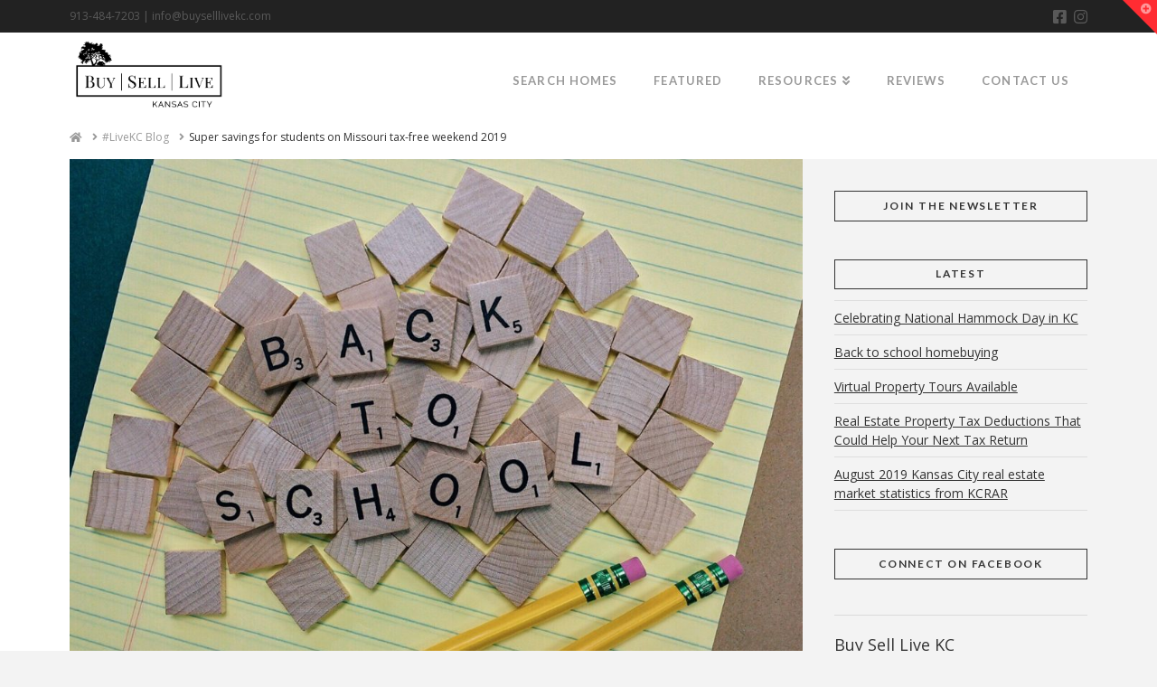

--- FILE ---
content_type: text/html; charset=UTF-8
request_url: https://buyselllivekc.com/live-kc/super-savings-for-students-on-missouri-tax-free-weekend-2019/
body_size: 19331
content:


<!DOCTYPE html>

<html class="no-js" lang="en-US">

<head><meta charset="UTF-8"><script>if(navigator.userAgent.match(/MSIE|Internet Explorer/i)||navigator.userAgent.match(/Trident\/7\..*?rv:11/i)){var href=document.location.href;if(!href.match(/[?&]nowprocket/)){if(href.indexOf("?")==-1){if(href.indexOf("#")==-1){document.location.href=href+"?nowprocket=1"}else{document.location.href=href.replace("#","?nowprocket=1#")}}else{if(href.indexOf("#")==-1){document.location.href=href+"&nowprocket=1"}else{document.location.href=href.replace("#","&nowprocket=1#")}}}}</script><script>class RocketLazyLoadScripts{constructor(){this.v="1.2.3",this.triggerEvents=["keydown","mousedown","mousemove","touchmove","touchstart","touchend","wheel"],this.userEventHandler=this._triggerListener.bind(this),this.touchStartHandler=this._onTouchStart.bind(this),this.touchMoveHandler=this._onTouchMove.bind(this),this.touchEndHandler=this._onTouchEnd.bind(this),this.clickHandler=this._onClick.bind(this),this.interceptedClicks=[],window.addEventListener("pageshow",t=>{this.persisted=t.persisted}),window.addEventListener("DOMContentLoaded",()=>{this._preconnect3rdParties()}),this.delayedScripts={normal:[],async:[],defer:[]},this.trash=[],this.allJQueries=[]}_addUserInteractionListener(t){if(document.hidden){t._triggerListener();return}this.triggerEvents.forEach(e=>window.addEventListener(e,t.userEventHandler,{passive:!0})),window.addEventListener("touchstart",t.touchStartHandler,{passive:!0}),window.addEventListener("mousedown",t.touchStartHandler),document.addEventListener("visibilitychange",t.userEventHandler)}_removeUserInteractionListener(){this.triggerEvents.forEach(t=>window.removeEventListener(t,this.userEventHandler,{passive:!0})),document.removeEventListener("visibilitychange",this.userEventHandler)}_onTouchStart(t){"HTML"!==t.target.tagName&&(window.addEventListener("touchend",this.touchEndHandler),window.addEventListener("mouseup",this.touchEndHandler),window.addEventListener("touchmove",this.touchMoveHandler,{passive:!0}),window.addEventListener("mousemove",this.touchMoveHandler),t.target.addEventListener("click",this.clickHandler),this._renameDOMAttribute(t.target,"onclick","rocket-onclick"),this._pendingClickStarted())}_onTouchMove(t){window.removeEventListener("touchend",this.touchEndHandler),window.removeEventListener("mouseup",this.touchEndHandler),window.removeEventListener("touchmove",this.touchMoveHandler,{passive:!0}),window.removeEventListener("mousemove",this.touchMoveHandler),t.target.removeEventListener("click",this.clickHandler),this._renameDOMAttribute(t.target,"rocket-onclick","onclick"),this._pendingClickFinished()}_onTouchEnd(t){window.removeEventListener("touchend",this.touchEndHandler),window.removeEventListener("mouseup",this.touchEndHandler),window.removeEventListener("touchmove",this.touchMoveHandler,{passive:!0}),window.removeEventListener("mousemove",this.touchMoveHandler)}_onClick(t){t.target.removeEventListener("click",this.clickHandler),this._renameDOMAttribute(t.target,"rocket-onclick","onclick"),this.interceptedClicks.push(t),t.preventDefault(),t.stopPropagation(),t.stopImmediatePropagation(),this._pendingClickFinished()}_replayClicks(){window.removeEventListener("touchstart",this.touchStartHandler,{passive:!0}),window.removeEventListener("mousedown",this.touchStartHandler),this.interceptedClicks.forEach(t=>{t.target.dispatchEvent(new MouseEvent("click",{view:t.view,bubbles:!0,cancelable:!0}))})}_waitForPendingClicks(){return new Promise(t=>{this._isClickPending?this._pendingClickFinished=t:t()})}_pendingClickStarted(){this._isClickPending=!0}_pendingClickFinished(){this._isClickPending=!1}_renameDOMAttribute(t,e,r){t.hasAttribute&&t.hasAttribute(e)&&(event.target.setAttribute(r,event.target.getAttribute(e)),event.target.removeAttribute(e))}_triggerListener(){this._removeUserInteractionListener(this),"loading"===document.readyState?document.addEventListener("DOMContentLoaded",this._loadEverythingNow.bind(this)):this._loadEverythingNow()}_preconnect3rdParties(){let t=[];document.querySelectorAll("script[type=rocketlazyloadscript]").forEach(e=>{if(e.hasAttribute("src")){let r=new URL(e.src).origin;r!==location.origin&&t.push({src:r,crossOrigin:e.crossOrigin||"module"===e.getAttribute("data-rocket-type")})}}),t=[...new Map(t.map(t=>[JSON.stringify(t),t])).values()],this._batchInjectResourceHints(t,"preconnect")}async _loadEverythingNow(){this.lastBreath=Date.now(),this._delayEventListeners(this),this._delayJQueryReady(this),this._handleDocumentWrite(),this._registerAllDelayedScripts(),this._preloadAllScripts(),await this._loadScriptsFromList(this.delayedScripts.normal),await this._loadScriptsFromList(this.delayedScripts.defer),await this._loadScriptsFromList(this.delayedScripts.async);try{await this._triggerDOMContentLoaded(),await this._triggerWindowLoad()}catch(t){console.error(t)}window.dispatchEvent(new Event("rocket-allScriptsLoaded")),this._waitForPendingClicks().then(()=>{this._replayClicks()}),this._emptyTrash()}_registerAllDelayedScripts(){document.querySelectorAll("script[type=rocketlazyloadscript]").forEach(t=>{t.hasAttribute("data-rocket-src")?t.hasAttribute("async")&&!1!==t.async?this.delayedScripts.async.push(t):t.hasAttribute("defer")&&!1!==t.defer||"module"===t.getAttribute("data-rocket-type")?this.delayedScripts.defer.push(t):this.delayedScripts.normal.push(t):this.delayedScripts.normal.push(t)})}async _transformScript(t){return new Promise((await this._littleBreath(),navigator.userAgent.indexOf("Firefox/")>0||""===navigator.vendor)?e=>{let r=document.createElement("script");[...t.attributes].forEach(t=>{let e=t.nodeName;"type"!==e&&("data-rocket-type"===e&&(e="type"),"data-rocket-src"===e&&(e="src"),r.setAttribute(e,t.nodeValue))}),t.text&&(r.text=t.text),r.hasAttribute("src")?(r.addEventListener("load",e),r.addEventListener("error",e)):(r.text=t.text,e());try{t.parentNode.replaceChild(r,t)}catch(i){e()}}:async e=>{function r(){t.setAttribute("data-rocket-status","failed"),e()}try{let i=t.getAttribute("data-rocket-type"),n=t.getAttribute("data-rocket-src");t.text,i?(t.type=i,t.removeAttribute("data-rocket-type")):t.removeAttribute("type"),t.addEventListener("load",function r(){t.setAttribute("data-rocket-status","executed"),e()}),t.addEventListener("error",r),n?(t.removeAttribute("data-rocket-src"),t.src=n):t.src="data:text/javascript;base64,"+window.btoa(unescape(encodeURIComponent(t.text)))}catch(s){r()}})}async _loadScriptsFromList(t){let e=t.shift();return e&&e.isConnected?(await this._transformScript(e),this._loadScriptsFromList(t)):Promise.resolve()}_preloadAllScripts(){this._batchInjectResourceHints([...this.delayedScripts.normal,...this.delayedScripts.defer,...this.delayedScripts.async],"preload")}_batchInjectResourceHints(t,e){var r=document.createDocumentFragment();t.forEach(t=>{let i=t.getAttribute&&t.getAttribute("data-rocket-src")||t.src;if(i){let n=document.createElement("link");n.href=i,n.rel=e,"preconnect"!==e&&(n.as="script"),t.getAttribute&&"module"===t.getAttribute("data-rocket-type")&&(n.crossOrigin=!0),t.crossOrigin&&(n.crossOrigin=t.crossOrigin),t.integrity&&(n.integrity=t.integrity),r.appendChild(n),this.trash.push(n)}}),document.head.appendChild(r)}_delayEventListeners(t){let e={};function r(t,r){!function t(r){!e[r]&&(e[r]={originalFunctions:{add:r.addEventListener,remove:r.removeEventListener},eventsToRewrite:[]},r.addEventListener=function(){arguments[0]=i(arguments[0]),e[r].originalFunctions.add.apply(r,arguments)},r.removeEventListener=function(){arguments[0]=i(arguments[0]),e[r].originalFunctions.remove.apply(r,arguments)});function i(t){return e[r].eventsToRewrite.indexOf(t)>=0?"rocket-"+t:t}}(t),e[t].eventsToRewrite.push(r)}function i(t,e){let r=t[e];Object.defineProperty(t,e,{get:()=>r||function(){},set(i){t["rocket"+e]=r=i}})}r(document,"DOMContentLoaded"),r(window,"DOMContentLoaded"),r(window,"load"),r(window,"pageshow"),r(document,"readystatechange"),i(document,"onreadystatechange"),i(window,"onload"),i(window,"onpageshow")}_delayJQueryReady(t){let e;function r(r){if(r&&r.fn&&!t.allJQueries.includes(r)){r.fn.ready=r.fn.init.prototype.ready=function(e){return t.domReadyFired?e.bind(document)(r):document.addEventListener("rocket-DOMContentLoaded",()=>e.bind(document)(r)),r([])};let i=r.fn.on;r.fn.on=r.fn.init.prototype.on=function(){if(this[0]===window){function t(t){return t.split(" ").map(t=>"load"===t||0===t.indexOf("load.")?"rocket-jquery-load":t).join(" ")}"string"==typeof arguments[0]||arguments[0]instanceof String?arguments[0]=t(arguments[0]):"object"==typeof arguments[0]&&Object.keys(arguments[0]).forEach(e=>{let r=arguments[0][e];delete arguments[0][e],arguments[0][t(e)]=r})}return i.apply(this,arguments),this},t.allJQueries.push(r)}e=r}r(window.jQuery),Object.defineProperty(window,"jQuery",{get:()=>e,set(t){r(t)}})}async _triggerDOMContentLoaded(){this.domReadyFired=!0,await this._littleBreath(),document.dispatchEvent(new Event("rocket-DOMContentLoaded")),await this._littleBreath(),window.dispatchEvent(new Event("rocket-DOMContentLoaded")),await this._littleBreath(),document.dispatchEvent(new Event("rocket-readystatechange")),await this._littleBreath(),document.rocketonreadystatechange&&document.rocketonreadystatechange()}async _triggerWindowLoad(){await this._littleBreath(),window.dispatchEvent(new Event("rocket-load")),await this._littleBreath(),window.rocketonload&&window.rocketonload(),await this._littleBreath(),this.allJQueries.forEach(t=>t(window).trigger("rocket-jquery-load")),await this._littleBreath();let t=new Event("rocket-pageshow");t.persisted=this.persisted,window.dispatchEvent(t),await this._littleBreath(),window.rocketonpageshow&&window.rocketonpageshow({persisted:this.persisted})}_handleDocumentWrite(){let t=new Map;document.write=document.writeln=function(e){let r=document.currentScript;r||console.error("WPRocket unable to document.write this: "+e);let i=document.createRange(),n=r.parentElement,s=t.get(r);void 0===s&&(s=r.nextSibling,t.set(r,s));let a=document.createDocumentFragment();i.setStart(a,0),a.appendChild(i.createContextualFragment(e)),n.insertBefore(a,s)}}async _littleBreath(){Date.now()-this.lastBreath>45&&(await this._requestAnimFrame(),this.lastBreath=Date.now())}async _requestAnimFrame(){return document.hidden?new Promise(t=>setTimeout(t)):new Promise(t=>requestAnimationFrame(t))}_emptyTrash(){this.trash.forEach(t=>t.remove())}static run(){let t=new RocketLazyLoadScripts;t._addUserInteractionListener(t)}}RocketLazyLoadScripts.run();</script>
  

<meta name="viewport" content="width=device-width, initial-scale=1.0">
<link rel="pingback" href="https://buyselllivekc.com/xmlrpc.php">
<meta name='robots' content='index, follow, max-image-preview:large, max-snippet:-1, max-video-preview:-1' />

	<!-- This site is optimized with the Yoast SEO plugin v20.11 - https://yoast.com/wordpress/plugins/seo/ -->
	<title>Super savings for students on Missouri tax-free weekend 2019 - Buy Sell Live Kansas City</title><link rel="preload" as="style" href="https://fonts.googleapis.com/css?family=Open%20Sans%3A400%2C400i%2C700%2C700i%2C600%2C600i%7CLato%3A700&#038;subset=latin%2Clatin-ext&#038;display=swap" /><link rel="stylesheet" href="https://fonts.googleapis.com/css?family=Open%20Sans%3A400%2C400i%2C700%2C700i%2C600%2C600i%7CLato%3A700&#038;subset=latin%2Clatin-ext&#038;display=swap" media="print" onload="this.media='all'" /><noscript><link rel="stylesheet" href="https://fonts.googleapis.com/css?family=Open%20Sans%3A400%2C400i%2C700%2C700i%2C600%2C600i%7CLato%3A700&#038;subset=latin%2Clatin-ext&#038;display=swap" /></noscript><link rel="stylesheet" href="https://buyselllivekc.com/wp-content/cache/min/1/b399d70f799d5e6fa45e43174ea78ae8.css" media="all" data-minify="1" />
	<link rel="canonical" href="https://buyselllivekc.com/live-kc/super-savings-for-students-on-missouri-tax-free-weekend-2019/" />
	<meta property="og:locale" content="en_US" />
	<meta property="og:type" content="article" />
	<meta property="og:title" content="Super savings for students on Missouri tax-free weekend 2019 - Buy Sell Live Kansas City" />
	<meta property="og:description" content="Is your family ready to head back to school? Kansas Citians will be packing backpacks with some sweet deals over Missouri&#8217;s annual tax-free weekend! The state&#8217;s annual back-to-school sales tax-free shopping holiday begins at 12:01 am on Friday, August 2. It ends at midnight on Sunday, August 4. Missouri&#8217;s typical 4.225% sales tax will not be assessed on back-to-school purchases ..." />
	<meta property="og:url" content="https://buyselllivekc.com/live-kc/super-savings-for-students-on-missouri-tax-free-weekend-2019/" />
	<meta property="og:site_name" content="Buy Sell Live Kansas City" />
	<meta property="article:publisher" content="http://www.facebook.com/buyselllivekc" />
	<meta property="article:published_time" content="2019-07-30T19:41:41+00:00" />
	<meta property="article:modified_time" content="2019-09-10T19:25:58+00:00" />
	<meta property="og:image" content="https://buyselllivekc.com/wp-content/uploads/2019/07/back-to-school-conceptual-cube-207658.jpg" />
	<meta property="og:image:width" content="2910" />
	<meta property="og:image:height" content="2078" />
	<meta property="og:image:type" content="image/jpeg" />
	<meta name="author" content="Laura Noll" />
	<meta name="twitter:card" content="summary_large_image" />
	<meta name="twitter:creator" content="@lauranoll" />
	<meta name="twitter:label1" content="Written by" />
	<meta name="twitter:data1" content="Laura Noll" />
	<meta name="twitter:label2" content="Est. reading time" />
	<meta name="twitter:data2" content="1 minute" />
	<script type="application/ld+json" class="yoast-schema-graph">{"@context":"https://schema.org","@graph":[{"@type":"WebPage","@id":"https://buyselllivekc.com/live-kc/super-savings-for-students-on-missouri-tax-free-weekend-2019/","url":"https://buyselllivekc.com/live-kc/super-savings-for-students-on-missouri-tax-free-weekend-2019/","name":"Super savings for students on Missouri tax-free weekend 2019 - Buy Sell Live Kansas City","isPartOf":{"@id":"https://buyselllivekc.com/#website"},"primaryImageOfPage":{"@id":"https://buyselllivekc.com/live-kc/super-savings-for-students-on-missouri-tax-free-weekend-2019/#primaryimage"},"image":{"@id":"https://buyselllivekc.com/live-kc/super-savings-for-students-on-missouri-tax-free-weekend-2019/#primaryimage"},"thumbnailUrl":"https://buyselllivekc.com/wp-content/uploads/2019/07/back-to-school-conceptual-cube-207658.jpg","datePublished":"2019-07-30T19:41:41+00:00","dateModified":"2019-09-10T19:25:58+00:00","author":{"@id":"https://buyselllivekc.com/#/schema/person/297605c56127168b651947c33da76edc"},"breadcrumb":{"@id":"https://buyselllivekc.com/live-kc/super-savings-for-students-on-missouri-tax-free-weekend-2019/#breadcrumb"},"inLanguage":"en-US","potentialAction":[{"@type":"ReadAction","target":["https://buyselllivekc.com/live-kc/super-savings-for-students-on-missouri-tax-free-weekend-2019/"]}]},{"@type":"ImageObject","inLanguage":"en-US","@id":"https://buyselllivekc.com/live-kc/super-savings-for-students-on-missouri-tax-free-weekend-2019/#primaryimage","url":"https://buyselllivekc.com/wp-content/uploads/2019/07/back-to-school-conceptual-cube-207658.jpg","contentUrl":"https://buyselllivekc.com/wp-content/uploads/2019/07/back-to-school-conceptual-cube-207658.jpg","width":2910,"height":2078},{"@type":"BreadcrumbList","@id":"https://buyselllivekc.com/live-kc/super-savings-for-students-on-missouri-tax-free-weekend-2019/#breadcrumb","itemListElement":[{"@type":"ListItem","position":1,"name":"Home","item":"https://buyselllivekc.com/"},{"@type":"ListItem","position":2,"name":"#LiveKC Blog","item":"https://buyselllivekc.com/blog/"},{"@type":"ListItem","position":3,"name":"Super savings for students on Missouri tax-free weekend 2019"}]},{"@type":"WebSite","@id":"https://buyselllivekc.com/#website","url":"https://buyselllivekc.com/","name":"Buy Sell Live Kansas City","description":"Kansas City Real Estate Professionals","potentialAction":[{"@type":"SearchAction","target":{"@type":"EntryPoint","urlTemplate":"https://buyselllivekc.com/?s={search_term_string}"},"query-input":"required name=search_term_string"}],"inLanguage":"en-US"},{"@type":"Person","@id":"https://buyselllivekc.com/#/schema/person/297605c56127168b651947c33da76edc","name":"Laura Noll","description":"With Buy Sell Live KC, Laura found her second Kansas City home in historic Hyde Park in 2017. She's a marketer, designer and user experience pro by day and near-professional dog wrangler at night. Find her exploring KC's eclectic neighborhoods with friends, chugging exceptional amounts of coffee and diving through the basements of any West Bottoms shop she can get into. Insta-famous at @lauranoll_.","sameAs":["http://lauranoll.com","https://twitter.com/lauranoll"]}]}</script>
	<!-- / Yoast SEO plugin. -->


<link rel='dns-prefetch' href='//js.hs-scripts.com' />
<link href='https://fonts.gstatic.com' crossorigin rel='preconnect' />
<link rel="alternate" type="application/rss+xml" title="Buy Sell Live Kansas City &raquo; Feed" href="https://buyselllivekc.com/feed/" />
<link rel="alternate" type="application/rss+xml" title="Buy Sell Live Kansas City &raquo; Comments Feed" href="https://buyselllivekc.com/comments/feed/" />
<style type="text/css">
img.wp-smiley,
img.emoji {
	display: inline !important;
	border: none !important;
	box-shadow: none !important;
	height: 1em !important;
	width: 1em !important;
	margin: 0 0.07em !important;
	vertical-align: -0.1em !important;
	background: none !important;
	padding: 0 !important;
}
</style>
	

<style id='wp-block-library-theme-inline-css' type='text/css'>
.wp-block-audio figcaption{color:#555;font-size:13px;text-align:center}.is-dark-theme .wp-block-audio figcaption{color:hsla(0,0%,100%,.65)}.wp-block-audio{margin:0 0 1em}.wp-block-code{border:1px solid #ccc;border-radius:4px;font-family:Menlo,Consolas,monaco,monospace;padding:.8em 1em}.wp-block-embed figcaption{color:#555;font-size:13px;text-align:center}.is-dark-theme .wp-block-embed figcaption{color:hsla(0,0%,100%,.65)}.wp-block-embed{margin:0 0 1em}.blocks-gallery-caption{color:#555;font-size:13px;text-align:center}.is-dark-theme .blocks-gallery-caption{color:hsla(0,0%,100%,.65)}.wp-block-image figcaption{color:#555;font-size:13px;text-align:center}.is-dark-theme .wp-block-image figcaption{color:hsla(0,0%,100%,.65)}.wp-block-image{margin:0 0 1em}.wp-block-pullquote{border-top:4px solid;border-bottom:4px solid;margin-bottom:1.75em;color:currentColor}.wp-block-pullquote__citation,.wp-block-pullquote cite,.wp-block-pullquote footer{color:currentColor;text-transform:uppercase;font-size:.8125em;font-style:normal}.wp-block-quote{border-left:.25em solid;margin:0 0 1.75em;padding-left:1em}.wp-block-quote cite,.wp-block-quote footer{color:currentColor;font-size:.8125em;position:relative;font-style:normal}.wp-block-quote.has-text-align-right{border-left:none;border-right:.25em solid;padding-left:0;padding-right:1em}.wp-block-quote.has-text-align-center{border:none;padding-left:0}.wp-block-quote.is-large,.wp-block-quote.is-style-large,.wp-block-quote.is-style-plain{border:none}.wp-block-search .wp-block-search__label{font-weight:700}.wp-block-search__button{border:1px solid #ccc;padding:.375em .625em}:where(.wp-block-group.has-background){padding:1.25em 2.375em}.wp-block-separator.has-css-opacity{opacity:.4}.wp-block-separator{border:none;border-bottom:2px solid;margin-left:auto;margin-right:auto}.wp-block-separator.has-alpha-channel-opacity{opacity:1}.wp-block-separator:not(.is-style-wide):not(.is-style-dots){width:100px}.wp-block-separator.has-background:not(.is-style-dots){border-bottom:none;height:1px}.wp-block-separator.has-background:not(.is-style-wide):not(.is-style-dots){height:2px}.wp-block-table{margin:"0 0 1em 0"}.wp-block-table thead{border-bottom:3px solid}.wp-block-table tfoot{border-top:3px solid}.wp-block-table td,.wp-block-table th{word-break:normal}.wp-block-table figcaption{color:#555;font-size:13px;text-align:center}.is-dark-theme .wp-block-table figcaption{color:hsla(0,0%,100%,.65)}.wp-block-video figcaption{color:#555;font-size:13px;text-align:center}.is-dark-theme .wp-block-video figcaption{color:hsla(0,0%,100%,.65)}.wp-block-video{margin:0 0 1em}.wp-block-template-part.has-background{padding:1.25em 2.375em;margin-top:0;margin-bottom:0}
</style>

<style id='global-styles-inline-css' type='text/css'>
body{--wp--preset--color--black: #000000;--wp--preset--color--cyan-bluish-gray: #abb8c3;--wp--preset--color--white: #ffffff;--wp--preset--color--pale-pink: #f78da7;--wp--preset--color--vivid-red: #cf2e2e;--wp--preset--color--luminous-vivid-orange: #ff6900;--wp--preset--color--luminous-vivid-amber: #fcb900;--wp--preset--color--light-green-cyan: #7bdcb5;--wp--preset--color--vivid-green-cyan: #00d084;--wp--preset--color--pale-cyan-blue: #8ed1fc;--wp--preset--color--vivid-cyan-blue: #0693e3;--wp--preset--color--vivid-purple: #9b51e0;--wp--preset--gradient--vivid-cyan-blue-to-vivid-purple: linear-gradient(135deg,rgba(6,147,227,1) 0%,rgb(155,81,224) 100%);--wp--preset--gradient--light-green-cyan-to-vivid-green-cyan: linear-gradient(135deg,rgb(122,220,180) 0%,rgb(0,208,130) 100%);--wp--preset--gradient--luminous-vivid-amber-to-luminous-vivid-orange: linear-gradient(135deg,rgba(252,185,0,1) 0%,rgba(255,105,0,1) 100%);--wp--preset--gradient--luminous-vivid-orange-to-vivid-red: linear-gradient(135deg,rgba(255,105,0,1) 0%,rgb(207,46,46) 100%);--wp--preset--gradient--very-light-gray-to-cyan-bluish-gray: linear-gradient(135deg,rgb(238,238,238) 0%,rgb(169,184,195) 100%);--wp--preset--gradient--cool-to-warm-spectrum: linear-gradient(135deg,rgb(74,234,220) 0%,rgb(151,120,209) 20%,rgb(207,42,186) 40%,rgb(238,44,130) 60%,rgb(251,105,98) 80%,rgb(254,248,76) 100%);--wp--preset--gradient--blush-light-purple: linear-gradient(135deg,rgb(255,206,236) 0%,rgb(152,150,240) 100%);--wp--preset--gradient--blush-bordeaux: linear-gradient(135deg,rgb(254,205,165) 0%,rgb(254,45,45) 50%,rgb(107,0,62) 100%);--wp--preset--gradient--luminous-dusk: linear-gradient(135deg,rgb(255,203,112) 0%,rgb(199,81,192) 50%,rgb(65,88,208) 100%);--wp--preset--gradient--pale-ocean: linear-gradient(135deg,rgb(255,245,203) 0%,rgb(182,227,212) 50%,rgb(51,167,181) 100%);--wp--preset--gradient--electric-grass: linear-gradient(135deg,rgb(202,248,128) 0%,rgb(113,206,126) 100%);--wp--preset--gradient--midnight: linear-gradient(135deg,rgb(2,3,129) 0%,rgb(40,116,252) 100%);--wp--preset--duotone--dark-grayscale: url('#wp-duotone-dark-grayscale');--wp--preset--duotone--grayscale: url('#wp-duotone-grayscale');--wp--preset--duotone--purple-yellow: url('#wp-duotone-purple-yellow');--wp--preset--duotone--blue-red: url('#wp-duotone-blue-red');--wp--preset--duotone--midnight: url('#wp-duotone-midnight');--wp--preset--duotone--magenta-yellow: url('#wp-duotone-magenta-yellow');--wp--preset--duotone--purple-green: url('#wp-duotone-purple-green');--wp--preset--duotone--blue-orange: url('#wp-duotone-blue-orange');--wp--preset--font-size--small: 13px;--wp--preset--font-size--medium: 20px;--wp--preset--font-size--large: 36px;--wp--preset--font-size--x-large: 42px;--wp--preset--spacing--20: 0.44rem;--wp--preset--spacing--30: 0.67rem;--wp--preset--spacing--40: 1rem;--wp--preset--spacing--50: 1.5rem;--wp--preset--spacing--60: 2.25rem;--wp--preset--spacing--70: 3.38rem;--wp--preset--spacing--80: 5.06rem;}:where(.is-layout-flex){gap: 0.5em;}body .is-layout-flow > .alignleft{float: left;margin-inline-start: 0;margin-inline-end: 2em;}body .is-layout-flow > .alignright{float: right;margin-inline-start: 2em;margin-inline-end: 0;}body .is-layout-flow > .aligncenter{margin-left: auto !important;margin-right: auto !important;}body .is-layout-constrained > .alignleft{float: left;margin-inline-start: 0;margin-inline-end: 2em;}body .is-layout-constrained > .alignright{float: right;margin-inline-start: 2em;margin-inline-end: 0;}body .is-layout-constrained > .aligncenter{margin-left: auto !important;margin-right: auto !important;}body .is-layout-constrained > :where(:not(.alignleft):not(.alignright):not(.alignfull)){max-width: var(--wp--style--global--content-size);margin-left: auto !important;margin-right: auto !important;}body .is-layout-constrained > .alignwide{max-width: var(--wp--style--global--wide-size);}body .is-layout-flex{display: flex;}body .is-layout-flex{flex-wrap: wrap;align-items: center;}body .is-layout-flex > *{margin: 0;}:where(.wp-block-columns.is-layout-flex){gap: 2em;}.has-black-color{color: var(--wp--preset--color--black) !important;}.has-cyan-bluish-gray-color{color: var(--wp--preset--color--cyan-bluish-gray) !important;}.has-white-color{color: var(--wp--preset--color--white) !important;}.has-pale-pink-color{color: var(--wp--preset--color--pale-pink) !important;}.has-vivid-red-color{color: var(--wp--preset--color--vivid-red) !important;}.has-luminous-vivid-orange-color{color: var(--wp--preset--color--luminous-vivid-orange) !important;}.has-luminous-vivid-amber-color{color: var(--wp--preset--color--luminous-vivid-amber) !important;}.has-light-green-cyan-color{color: var(--wp--preset--color--light-green-cyan) !important;}.has-vivid-green-cyan-color{color: var(--wp--preset--color--vivid-green-cyan) !important;}.has-pale-cyan-blue-color{color: var(--wp--preset--color--pale-cyan-blue) !important;}.has-vivid-cyan-blue-color{color: var(--wp--preset--color--vivid-cyan-blue) !important;}.has-vivid-purple-color{color: var(--wp--preset--color--vivid-purple) !important;}.has-black-background-color{background-color: var(--wp--preset--color--black) !important;}.has-cyan-bluish-gray-background-color{background-color: var(--wp--preset--color--cyan-bluish-gray) !important;}.has-white-background-color{background-color: var(--wp--preset--color--white) !important;}.has-pale-pink-background-color{background-color: var(--wp--preset--color--pale-pink) !important;}.has-vivid-red-background-color{background-color: var(--wp--preset--color--vivid-red) !important;}.has-luminous-vivid-orange-background-color{background-color: var(--wp--preset--color--luminous-vivid-orange) !important;}.has-luminous-vivid-amber-background-color{background-color: var(--wp--preset--color--luminous-vivid-amber) !important;}.has-light-green-cyan-background-color{background-color: var(--wp--preset--color--light-green-cyan) !important;}.has-vivid-green-cyan-background-color{background-color: var(--wp--preset--color--vivid-green-cyan) !important;}.has-pale-cyan-blue-background-color{background-color: var(--wp--preset--color--pale-cyan-blue) !important;}.has-vivid-cyan-blue-background-color{background-color: var(--wp--preset--color--vivid-cyan-blue) !important;}.has-vivid-purple-background-color{background-color: var(--wp--preset--color--vivid-purple) !important;}.has-black-border-color{border-color: var(--wp--preset--color--black) !important;}.has-cyan-bluish-gray-border-color{border-color: var(--wp--preset--color--cyan-bluish-gray) !important;}.has-white-border-color{border-color: var(--wp--preset--color--white) !important;}.has-pale-pink-border-color{border-color: var(--wp--preset--color--pale-pink) !important;}.has-vivid-red-border-color{border-color: var(--wp--preset--color--vivid-red) !important;}.has-luminous-vivid-orange-border-color{border-color: var(--wp--preset--color--luminous-vivid-orange) !important;}.has-luminous-vivid-amber-border-color{border-color: var(--wp--preset--color--luminous-vivid-amber) !important;}.has-light-green-cyan-border-color{border-color: var(--wp--preset--color--light-green-cyan) !important;}.has-vivid-green-cyan-border-color{border-color: var(--wp--preset--color--vivid-green-cyan) !important;}.has-pale-cyan-blue-border-color{border-color: var(--wp--preset--color--pale-cyan-blue) !important;}.has-vivid-cyan-blue-border-color{border-color: var(--wp--preset--color--vivid-cyan-blue) !important;}.has-vivid-purple-border-color{border-color: var(--wp--preset--color--vivid-purple) !important;}.has-vivid-cyan-blue-to-vivid-purple-gradient-background{background: var(--wp--preset--gradient--vivid-cyan-blue-to-vivid-purple) !important;}.has-light-green-cyan-to-vivid-green-cyan-gradient-background{background: var(--wp--preset--gradient--light-green-cyan-to-vivid-green-cyan) !important;}.has-luminous-vivid-amber-to-luminous-vivid-orange-gradient-background{background: var(--wp--preset--gradient--luminous-vivid-amber-to-luminous-vivid-orange) !important;}.has-luminous-vivid-orange-to-vivid-red-gradient-background{background: var(--wp--preset--gradient--luminous-vivid-orange-to-vivid-red) !important;}.has-very-light-gray-to-cyan-bluish-gray-gradient-background{background: var(--wp--preset--gradient--very-light-gray-to-cyan-bluish-gray) !important;}.has-cool-to-warm-spectrum-gradient-background{background: var(--wp--preset--gradient--cool-to-warm-spectrum) !important;}.has-blush-light-purple-gradient-background{background: var(--wp--preset--gradient--blush-light-purple) !important;}.has-blush-bordeaux-gradient-background{background: var(--wp--preset--gradient--blush-bordeaux) !important;}.has-luminous-dusk-gradient-background{background: var(--wp--preset--gradient--luminous-dusk) !important;}.has-pale-ocean-gradient-background{background: var(--wp--preset--gradient--pale-ocean) !important;}.has-electric-grass-gradient-background{background: var(--wp--preset--gradient--electric-grass) !important;}.has-midnight-gradient-background{background: var(--wp--preset--gradient--midnight) !important;}.has-small-font-size{font-size: var(--wp--preset--font-size--small) !important;}.has-medium-font-size{font-size: var(--wp--preset--font-size--medium) !important;}.has-large-font-size{font-size: var(--wp--preset--font-size--large) !important;}.has-x-large-font-size{font-size: var(--wp--preset--font-size--x-large) !important;}
.wp-block-navigation a:where(:not(.wp-element-button)){color: inherit;}
:where(.wp-block-columns.is-layout-flex){gap: 2em;}
.wp-block-pullquote{font-size: 1.5em;line-height: 1.6;}
</style>


<style id='cs-inline-css' type='text/css'>
 a,h1 a:hover,h2 a:hover,h3 a:hover,h4 a:hover,h5 a:hover,h6 a:hover,.x-breadcrumb-wrap a:hover,.x-comment-author a:hover,.x-comment-time:hover,.p-meta > span > a:hover,.format-link .link a:hover,.x-main .widget ul li a:hover,.x-main .widget ol li a:hover,.x-main .widget_tag_cloud .tagcloud a:hover,.x-sidebar .widget ul li a:hover,.x-sidebar .widget ol li a:hover,.x-sidebar .widget_tag_cloud .tagcloud a:hover,.x-portfolio .entry-extra .x-ul-tags li a:hover{color:rgb(255,44,50);}a:hover{color:rgb(139,24,27);}a.x-img-thumbnail:hover{border-color:rgb(255,44,50);}.x-main{width:72%;}.x-sidebar{width:calc( 100% - 72%);}.x-post-slider-archive-active .x-container.main:not(.x-row):not(.x-grid):before{top:0;}.x-content-sidebar-active .x-container.main:not(.x-row):not(.x-grid):before{right:calc( 100% - 72%);}.x-sidebar-content-active .x-container.main:not(.x-row):not(.x-grid):before{left:calc( 100% - 72%);}.x-full-width-active .x-container.main:not(.x-row):not(.x-grid):before{left:-5000em;}.h-landmark,.x-main .h-widget,.x-main .h-widget a.rsswidget,.x-main .h-widget a.rsswidget:hover,.x-main .widget.widget_pages .current_page_item a,.x-main .widget.widget_nav_menu .current-menu-item a,.x-main .widget.widget_pages .current_page_item a:hover,.x-main .widget.widget_nav_menu .current-menu-item a:hover,.x-sidebar .h-widget,.x-sidebar .h-widget a.rsswidget,.x-sidebar .h-widget a.rsswidget:hover,.x-sidebar .widget.widget_pages .current_page_item a,.x-sidebar .widget.widget_nav_menu .current-menu-item a,.x-sidebar .widget.widget_pages .current_page_item a:hover,.x-sidebar .widget.widget_nav_menu .current-menu-item a:hover{color:#333333;}.x-main .widget,.x-main .widget a,.x-main .widget ul li a,.x-main .widget ol li a,.x-main .widget_tag_cloud .tagcloud a,.x-main .widget_product_tag_cloud .tagcloud a,.x-main .widget a:hover,.x-main .widget ul li a:hover,.x-main .widget ol li a:hover,.x-main .widget_tag_cloud .tagcloud a:hover,.x-main .widget_product_tag_cloud .tagcloud a:hover,.x-main .widget_shopping_cart .buttons .button,.x-main .widget_price_filter .price_slider_amount .button,.x-sidebar .widget,.x-sidebar .widget a,.x-sidebar .widget ul li a,.x-sidebar .widget ol li a,.x-sidebar .widget_tag_cloud .tagcloud a,.x-sidebar .widget_product_tag_cloud .tagcloud a,.x-sidebar .widget a:hover,.x-sidebar .widget ul li a:hover,.x-sidebar .widget ol li a:hover,.x-sidebar .widget_tag_cloud .tagcloud a:hover,.x-sidebar .widget_product_tag_cloud .tagcloud a:hover,.x-sidebar .widget_shopping_cart .buttons .button,.x-sidebar .widget_price_filter .price_slider_amount .button{color:#333333;}.x-main .h-widget,.x-main .widget.widget_pages .current_page_item,.x-main .widget.widget_nav_menu .current-menu-item,.x-sidebar .h-widget,.x-sidebar .widget.widget_pages .current_page_item,.x-sidebar .widget.widget_nav_menu .current-menu-item{border-color:#333333;}.x-post-slider{height:425px;}.archive .x-post-slider{height:425px;}.x-post-slider .x-post-slider-entry{padding-bottom:425px;}.archive .x-post-slider .x-post-slider-entry{padding-bottom:425px;}.format-link .link a,.x-portfolio .entry-extra .x-ul-tags li a{color:rgb(85,85,85);}.p-meta > span > a,.x-nav-articles a,.entry-top-navigation .entry-parent,.option-set .x-index-filters,.option-set .x-portfolio-filters,.option-set .x-index-filters-menu >li >a:hover,.option-set .x-index-filters-menu >li >a.selected,.option-set .x-portfolio-filters-menu > li > a:hover,.option-set .x-portfolio-filters-menu > li > a.selected{color:rgb(34,34,34);}.x-nav-articles a,.entry-top-navigation .entry-parent,.option-set .x-index-filters,.option-set .x-portfolio-filters,.option-set .x-index-filters i,.option-set .x-portfolio-filters i{border-color:rgb(34,34,34);}.x-nav-articles a:hover,.entry-top-navigation .entry-parent:hover,.option-set .x-index-filters:hover i,.option-set .x-portfolio-filters:hover i{background-color:rgb(34,34,34);}@media (max-width:978.98px){.x-content-sidebar-active .x-container.main:not(.x-row):not(.x-grid):before,.x-sidebar-content-active .x-container.main:not(.x-row):not(.x-grid):before{left:-5000em;}body .x-main .widget,body .x-main .widget a,body .x-main .widget a:hover,body .x-main .widget ul li a,body .x-main .widget ol li a,body .x-main .widget ul li a:hover,body .x-main .widget ol li a:hover,body .x-sidebar .widget,body .x-sidebar .widget a,body .x-sidebar .widget a:hover,body .x-sidebar .widget ul li a,body .x-sidebar .widget ol li a,body .x-sidebar .widget ul li a:hover,body .x-sidebar .widget ol li a:hover{color:rgb(85,85,85);}body .x-main .h-widget,body .x-main .widget.widget_pages .current_page_item a,body .x-main .widget.widget_nav_menu .current-menu-item a,body .x-main .widget.widget_pages .current_page_item a:hover,body .x-main .widget.widget_nav_menu .current-menu-item a:hover,body .x-sidebar .h-widget,body .x-sidebar .widget.widget_pages .current_page_item a,body .x-sidebar .widget.widget_nav_menu .current-menu-item a,body .x-sidebar .widget.widget_pages .current_page_item a:hover,body .x-sidebar .widget.widget_nav_menu .current-menu-item a:hover{color:rgb(34,34,34);}body .x-main .h-widget,body .x-main .widget.widget_pages .current_page_item,body .x-main .widget.widget_nav_menu .current-menu-item,body .x-sidebar .h-widget,body .x-sidebar .widget.widget_pages .current_page_item,body .x-sidebar .widget.widget_nav_menu .current-menu-item{border-color:rgb(34,34,34);}}@media (max-width:766.98px){.x-post-slider,.archive .x-post-slider{height:auto !important;}.x-post-slider .x-post-slider-entry,.archive .x-post-slider .x-post-slider-entry{padding-bottom:65% !important;}}html{font-size:14px;}@media (min-width:480px){html{font-size:14px;}}@media (min-width:767px){html{font-size:14px;}}@media (min-width:979px){html{font-size:14px;}}@media (min-width:1200px){html{font-size:14px;}}body{font-style:normal;font-weight:400;color:rgb(85,85,85);background-color:rgb(243,243,243);}.w-b{font-weight:400 !important;}h1,h2,h3,h4,h5,h6,.h1,.h2,.h3,.h4,.h5,.h6{font-family:"Lato",sans-serif;font-style:normal;font-weight:700;}h1,.h1{letter-spacing:-0.035em;}h2,.h2{letter-spacing:-0.035em;}h3,.h3{letter-spacing:-0.035em;}h4,.h4{letter-spacing:-0.035em;}h5,.h5{letter-spacing:-0.035em;}h6,.h6{letter-spacing:-0.035em;}.w-h{font-weight:700 !important;}.x-container.width{width:88%;}.x-container.max{max-width:1200px;}.x-bar-content.x-container.width{flex-basis:88%;}.x-main.full{float:none;display:block;width:auto;}@media (max-width:978.98px){.x-main.full,.x-main.left,.x-main.right,.x-sidebar.left,.x-sidebar.right{float:none;display:block;width:auto !important;}}.entry-header,.entry-content{font-size:1rem;}body,input,button,select,textarea{font-family:"Open Sans",sans-serif;}h1,h2,h3,h4,h5,h6,.h1,.h2,.h3,.h4,.h5,.h6,h1 a,h2 a,h3 a,h4 a,h5 a,h6 a,.h1 a,.h2 a,.h3 a,.h4 a,.h5 a,.h6 a,blockquote{color:rgb(34,34,34);}.cfc-h-tx{color:rgb(34,34,34) !important;}.cfc-h-bd{border-color:rgb(34,34,34) !important;}.cfc-h-bg{background-color:rgb(34,34,34) !important;}.cfc-b-tx{color:rgb(85,85,85) !important;}.cfc-b-bd{border-color:rgb(85,85,85) !important;}.cfc-b-bg{background-color:rgb(85,85,85) !important;}.x-btn,.button,[type="submit"]{color:#ffffff;border-color:rgb(255,44,50);background-color:rgb(255,44,50);margin-bottom:0.25em;text-shadow:0 0.075em 0.075em rgba(0,0,0,0.5);box-shadow:0 0.25em 0 0 rgb(139,24,27),0 4px 9px rgba(0,0,0,0.75);border-radius:0.25em;}.x-btn:hover,.button:hover,[type="submit"]:hover{color:#ffffff;border-color:rgb(139,24,27);background-color:rgb(139,24,27);margin-bottom:0.25em;text-shadow:0 0.075em 0.075em rgba(0,0,0,0.5);box-shadow:0 0.25em 0 0 rgb(139,24,27),0 4px 9px rgba(0,0,0,0.75);}.x-btn.x-btn-real,.x-btn.x-btn-real:hover{margin-bottom:0.25em;text-shadow:0 0.075em 0.075em rgba(0,0,0,0.65);}.x-btn.x-btn-real{box-shadow:0 0.25em 0 0 rgb(139,24,27),0 4px 9px rgba(0,0,0,0.75);}.x-btn.x-btn-real:hover{box-shadow:0 0.25em 0 0 rgb(139,24,27),0 4px 9px rgba(0,0,0,0.75);}.x-btn.x-btn-flat,.x-btn.x-btn-flat:hover{margin-bottom:0;text-shadow:0 0.075em 0.075em rgba(0,0,0,0.65);box-shadow:none;}.x-btn.x-btn-transparent,.x-btn.x-btn-transparent:hover{margin-bottom:0;border-width:3px;text-shadow:none;text-transform:uppercase;background-color:transparent;box-shadow:none;}body .gform_wrapper .gfield_required{color:rgb(255,44,50);}body .gform_wrapper h2.gsection_title,body .gform_wrapper h3.gform_title,body .gform_wrapper .top_label .gfield_label,body .gform_wrapper .left_label .gfield_label,body .gform_wrapper .right_label .gfield_label{font-weight:700;}body .gform_wrapper h2.gsection_title{letter-spacing:-0.035emem !important;}body .gform_wrapper h3.gform_title{letter-spacing:-0.035emem !important;}body .gform_wrapper .top_label .gfield_label,body .gform_wrapper .left_label .gfield_label,body .gform_wrapper .right_label .gfield_label{color:rgb(34,34,34);}body .gform_wrapper .validation_message{font-weight:400;}.x-topbar,.x-colophon.bottom{background-color:#222222;}.x-logobar,.x-navbar,.x-navbar .sub-menu,.x-colophon.top{background-color:rgb(255,255,255);}.x-navbar .desktop .x-nav > li > a,.x-navbar .desktop .sub-menu a,.x-navbar .mobile .x-nav li > a,.x-breadcrumb-wrap a,.x-breadcrumbs .delimiter{color:#999999;}.x-topbar .p-info a:hover,.x-social-global a:hover,.x-navbar .desktop .x-nav > li > a:hover,.x-navbar .desktop .x-nav > .x-active > a,.x-navbar .desktop .x-nav > .current-menu-item > a,.x-navbar .desktop .sub-menu a:hover,.x-navbar .desktop .sub-menu .x-active > a,.x-navbar .desktop .sub-menu .current-menu-item > a,.x-navbar .desktop .x-nav .x-megamenu > .sub-menu > li > a,.x-navbar .mobile .x-nav li > a:hover,.x-navbar .mobile .x-nav .x-active > a,.x-navbar .mobile .x-nav .current-menu-item > a,.x-widgetbar .widget a:hover,.x-colophon .widget a:hover,.x-colophon.bottom .x-colophon-content a:hover,.x-colophon.bottom .x-nav a:hover{color:#272727;}.x-navbar .desktop .x-nav > li > a:hover,.x-navbar .desktop .x-nav > .x-active > a,.x-navbar .desktop .x-nav > .current-menu-item > a{box-shadow:0 2px 0 0 rgb(255,44,50);}.x-navbar .desktop .x-nav > li > a{height:90px;padding-top:47px;}.x-navbar-fixed-top-active .x-navbar-wrap{margin-bottom:2px;}.x-navbar .desktop .x-nav > li ul{top:calc(90px + 2px);}@media (max-width:979px){.x-navbar-fixed-top-active .x-navbar-wrap{margin-bottom:0;}}.x-btn-widgetbar{border-top-color:rgb(255,44,50);border-right-color:rgb(255,44,50);}.x-btn-widgetbar:hover{border-top-color:#444444;border-right-color:#444444;}body.x-navbar-fixed-top-active .x-navbar-wrap{height:90px;}.x-navbar-inner{min-height:90px;}.x-brand{margin-top:4px;font-family:"Lato",sans-serif;font-size:38px;font-style:normal;font-weight:700;letter-spacing:-0.035em;color:rgb(34,34,34);}.x-brand:hover,.x-brand:focus{color:rgb(34,34,34);}.x-brand img{width:calc(350px / 2);}.x-navbar .x-nav-wrap .x-nav > li > a{font-family:"Lato",sans-serif;font-style:normal;font-weight:700;letter-spacing:0.085em;text-transform:uppercase;}.x-navbar .desktop .x-nav > li > a{font-size:13px;}.x-navbar .desktop .x-nav > li > a:not(.x-btn-navbar-woocommerce){padding-left:20px;padding-right:20px;}.x-navbar .desktop .x-nav > li > a > span{margin-right:-0.085em;}.x-btn-navbar{margin-top:20px;}.x-btn-navbar,.x-btn-navbar.collapsed{font-size:24px;}@media (max-width:979px){body.x-navbar-fixed-top-active .x-navbar-wrap{height:auto;}.x-widgetbar{left:0;right:0;}} @font-face{font-family:'FontAwesomePro';font-style:normal;font-weight:900;font-display:block;src:url('https://buyselllivekc.com/wp-content/themes/pro/cornerstone/assets/fonts/fa-solid-900.woff2') format('woff2'),url('https://buyselllivekc.com/wp-content/themes/pro/cornerstone/assets/fonts/fa-solid-900.woff') format('woff'),url('https://buyselllivekc.com/wp-content/themes/pro/cornerstone/assets/fonts/fa-solid-900.ttf') format('truetype');}[data-x-fa-pro-icon]{font-family:"FontAwesomePro" !important;}[data-x-fa-pro-icon]:before{content:attr(data-x-fa-pro-icon);}[data-x-icon],[data-x-icon-o],[data-x-icon-l],[data-x-icon-s],[data-x-icon-b],[data-x-fa-pro-icon],[class*="cs-fa-"]{display:inline-block;font-style:normal;font-weight:400;text-decoration:inherit;text-rendering:auto;-webkit-font-smoothing:antialiased;-moz-osx-font-smoothing:grayscale;}[data-x-icon].left,[data-x-icon-o].left,[data-x-icon-l].left,[data-x-icon-s].left,[data-x-icon-b].left,[data-x-fa-pro-icon].left,[class*="cs-fa-"].left{margin-right:0.5em;}[data-x-icon].right,[data-x-icon-o].right,[data-x-icon-l].right,[data-x-icon-s].right,[data-x-icon-b].right,[data-x-fa-pro-icon].right,[class*="cs-fa-"].right{margin-left:0.5em;}[data-x-icon]:before,[data-x-icon-o]:before,[data-x-icon-l]:before,[data-x-icon-s]:before,[data-x-icon-b]:before,[data-x-fa-pro-icon]:before,[class*="cs-fa-"]:before{line-height:1;}@font-face{font-family:'FontAwesome';font-style:normal;font-weight:900;font-display:block;src:url('https://buyselllivekc.com/wp-content/themes/pro/cornerstone/assets/fonts/fa-solid-900.woff2') format('woff2'),url('https://buyselllivekc.com/wp-content/themes/pro/cornerstone/assets/fonts/fa-solid-900.woff') format('woff'),url('https://buyselllivekc.com/wp-content/themes/pro/cornerstone/assets/fonts/fa-solid-900.ttf') format('truetype');}[data-x-icon],[data-x-icon-s],[data-x-icon][class*="cs-fa-"]{font-family:"FontAwesome" !important;font-weight:900;}[data-x-icon]:before,[data-x-icon][class*="cs-fa-"]:before{content:attr(data-x-icon);}[data-x-icon-s]:before{content:attr(data-x-icon-s);}@font-face{font-family:'FontAwesomeRegular';font-style:normal;font-weight:400;font-display:block;src:url('https://buyselllivekc.com/wp-content/themes/pro/cornerstone/assets/fonts/fa-regular-400.woff2') format('woff2'),url('https://buyselllivekc.com/wp-content/themes/pro/cornerstone/assets/fonts/fa-regular-400.woff') format('woff'),url('https://buyselllivekc.com/wp-content/themes/pro/cornerstone/assets/fonts/fa-regular-400.ttf') format('truetype');}@font-face{font-family:'FontAwesomePro';font-style:normal;font-weight:400;font-display:block;src:url('https://buyselllivekc.com/wp-content/themes/pro/cornerstone/assets/fonts/fa-regular-400.woff2') format('woff2'),url('https://buyselllivekc.com/wp-content/themes/pro/cornerstone/assets/fonts/fa-regular-400.woff') format('woff'),url('https://buyselllivekc.com/wp-content/themes/pro/cornerstone/assets/fonts/fa-regular-400.ttf') format('truetype');}[data-x-icon-o]{font-family:"FontAwesomeRegular" !important;}[data-x-icon-o]:before{content:attr(data-x-icon-o);}@font-face{font-family:'FontAwesomeLight';font-style:normal;font-weight:300;font-display:block;src:url('https://buyselllivekc.com/wp-content/themes/pro/cornerstone/assets/fonts/fa-light-300.woff2') format('woff2'),url('https://buyselllivekc.com/wp-content/themes/pro/cornerstone/assets/fonts/fa-light-300.woff') format('woff'),url('https://buyselllivekc.com/wp-content/themes/pro/cornerstone/assets/fonts/fa-light-300.ttf') format('truetype');}@font-face{font-family:'FontAwesomePro';font-style:normal;font-weight:300;font-display:block;src:url('https://buyselllivekc.com/wp-content/themes/pro/cornerstone/assets/fonts/fa-light-300.woff2') format('woff2'),url('https://buyselllivekc.com/wp-content/themes/pro/cornerstone/assets/fonts/fa-light-300.woff') format('woff'),url('https://buyselllivekc.com/wp-content/themes/pro/cornerstone/assets/fonts/fa-light-300.ttf') format('truetype');}[data-x-icon-l]{font-family:"FontAwesomeLight" !important;font-weight:300;}[data-x-icon-l]:before{content:attr(data-x-icon-l);}@font-face{font-family:'FontAwesomeBrands';font-style:normal;font-weight:normal;font-display:block;src:url('https://buyselllivekc.com/wp-content/themes/pro/cornerstone/assets/fonts/fa-brands-400.woff2') format('woff2'),url('https://buyselllivekc.com/wp-content/themes/pro/cornerstone/assets/fonts/fa-brands-400.woff') format('woff'),url('https://buyselllivekc.com/wp-content/themes/pro/cornerstone/assets/fonts/fa-brands-400.ttf') format('truetype');}[data-x-icon-b]{font-family:"FontAwesomeBrands" !important;}[data-x-icon-b]:before{content:attr(data-x-icon-b);} .m3no-0.x-bar{height:auto;border:0;font-size:1rem;z-index:9999;}.m3no-0 .x-bar-content{flex-direction:row;justify-content:space-between;flex-grow:0;flex-shrink:1;flex-basis:100%;height:auto;max-width:1200px;}.m3no-0.x-bar-space{font-size:1rem;}.m3no-1.x-bar{padding-top:4rem;padding-bottom:1.5rem;}.m3no-2.x-bar{padding-right:0rem;padding-left:0rem;}.m3no-2 .x-bar-content{align-items:center;}.m3no-3.x-bar{background-color:#f4f4f4;}.m3no-3.x-bar-outer-spacers:after,.m3no-3.x-bar-outer-spacers:before{flex-basis:2rem;width:2rem!important;height:2rem;}.m3no-4.x-bar{padding-top:0em;padding-right:0em;padding-bottom:2em;padding-left:0em;}.m3no-4 .x-bar-content{align-items:stretch;flex-wrap:wrap;align-content:stretch;}.m3no-5.x-bar{padding-top:1em;padding-bottom:1.5em;background-color:#314359;}.m3no-5.x-bar-outer-spacers:after,.m3no-5.x-bar-outer-spacers:before{flex-basis:4em;width:4em!important;height:4em;}.m3no-6.x-bar-container{flex-direction:row;}.m3no-7.x-bar-container{justify-content:space-between;align-items:center;flex-shrink:0;flex-basis:0%;border:0;}.m3no-8.x-bar-container{flex-grow:1;font-size:1em;z-index:1;}.m3no-9.x-bar-container{flex-direction:column;align-items:stretch;flex-basis:160px;padding-right:2rem;}.m3no-a.x-bar-container{justify-content:flex-start;flex-shrink:1;border-top-width:1px;border-right-width:0px;border-bottom-width:0px;border-left-width:0px;border-top-style:solid;border-right-style:none;border-bottom-style:none;border-left-style:none;border-top-color:#363636;border-right-color:transparent;border-bottom-color:transparent;border-left-color:transparent;padding-top:2rem;padding-bottom:2rem;padding-left:0rem;}.m3no-b.x-bar-container{align-items:flex-start;flex-wrap:wrap;align-content:flex-start;flex-basis:460px;padding-right:0rem;}.m3no-c.x-image{font-size:1em;max-width:12%;border:0;background-color:transparent;}.m3no-d.x-text{margin-top:0rem;margin-bottom:1rem;}.m3no-e.x-text{margin-right:0rem;margin-left:0rem;border:0;font-size:1rem;}.m3no-e.x-text .x-text-content-text-primary{font-family:"Open Sans",sans-serif;font-size:1em;font-style:normal;font-weight:600;line-height:1;letter-spacing:0.1em;margin-right:calc(0.1em * -1);text-transform:uppercase;color:#222222;}.m3no-f.x-text{width:100%;}.m3no-g.x-text{margin-top:2rem;margin-bottom:0.75rem;}.m3no-h{margin-top:-0.4rem;margin-right:0rem;margin-bottom:-0.4rem;margin-left:0rem;font-size:1rem;flex-direction:column;justify-content:flex-start;align-items:stretch;align-self:stretch;flex-grow:0;flex-shrink:0;flex-basis:auto;}.m3no-h > li,.m3no-h > li > a{flex-grow:0;flex-shrink:1;flex-basis:auto;}.m3no-i .x-dropdown {width:14em;font-size:16px;border:0;background-color:#ffffff;box-shadow:0em 0.15em 2em 0em rgba(0,0,0,0.15);transition-duration:500ms,500ms,0s;transition-timing-function:cubic-bezier(0.400,0.000,0.200,1.000);}.m3no-i selector:not(.x-active) {transition-delay:0s,0s,500ms;}.m3no-j.x-anchor {font-size:1em;}.m3no-j.x-anchor .x-anchor-text-primary {font-size:1em;font-style:normal;line-height:1;}.m3no-k.x-anchor {border:0;}.m3no-k.x-anchor .x-anchor-content {flex-direction:row;align-items:center;}.m3no-l.x-anchor {background-color:transparent;}.m3no-m.x-anchor .x-anchor-content {justify-content:flex-start;}.m3no-n.x-anchor .x-anchor-content {padding-top:0.4rem;padding-right:0rem;padding-bottom:0.4rem;padding-left:0rem;}.m3no-n.x-anchor .x-anchor-text-primary {font-family:inherit;font-weight:400;color:#222222;}.m3no-n.x-anchor:hover .x-anchor-text-primary,.m3no-n.x-anchor[class*="active"] .x-anchor-text-primary,[data-x-effect-provider*="colors"]:hover .m3no-n.x-anchor .x-anchor-text-primary {color:#999999;}.m3no-o.x-anchor .x-anchor-sub-indicator {margin-top:5px;margin-right:5px;margin-bottom:5px;margin-left:5px;font-size:1em;color:rgba(0,0,0,1);}.m3no-o.x-anchor:hover .x-anchor-sub-indicator,.m3no-o.x-anchor[class*="active"] .x-anchor-sub-indicator,[data-x-effect-provider*="colors"]:hover .m3no-o.x-anchor .x-anchor-sub-indicator {color:rgba(0,0,0,0.5);}.m3no-p.x-anchor .x-anchor-content {justify-content:center;}.m3no-q.x-anchor .x-anchor-content {padding-top:0.75em;padding-right:0.75em;padding-bottom:0.75em;padding-left:0.75em;}.m3no-q.x-anchor .x-anchor-text {margin-top:5px;margin-bottom:5px;margin-left:5px;}.m3no-q.x-anchor .x-anchor-text-primary {font-family:inherit;font-weight:inherit;color:rgba(0,0,0,1);}.m3no-q.x-anchor:hover .x-anchor-text-primary,.m3no-q.x-anchor[class*="active"] .x-anchor-text-primary,[data-x-effect-provider*="colors"]:hover .m3no-q.x-anchor .x-anchor-text-primary {color:rgba(0,0,0,0.5);}.m3no-r.x-anchor .x-anchor-text {margin-right:auto;}.m3no-s.x-anchor {width:100%;border-top-left-radius:3px;border-top-right-radius:3px;border-bottom-right-radius:3px;border-bottom-left-radius:3px;background-color:white;box-shadow:0em 0.15em 0.5em 0em rgba(0,0,0,0.05);}.m3no-s.x-anchor .x-anchor-content {padding-top:0.25em;padding-right:0.25em;padding-bottom:0.25em;padding-left:0.25em;}.m3no-s.x-anchor .x-anchor-text {margin-top:0em;margin-bottom:0.175em;margin-left:auto;}.m3no-s.x-anchor .x-anchor-text-primary {font-family:"Open Sans",sans-serif;font-weight:600;text-align:center;color:#999999;}.m3no-s.x-anchor:hover .x-anchor-text-primary,.m3no-s.x-anchor[class*="active"] .x-anchor-text-primary,[data-x-effect-provider*="colors"]:hover .m3no-s.x-anchor .x-anchor-text-primary {color:#222222;}.m3no-s.x-anchor .x-graphic {margin-top:0px;margin-right:0em;margin-bottom:-1px;margin-left:0px;}.m3no-s.x-anchor .x-graphic-icon {width:2.5em;border-top-left-radius:2px;border-top-right-radius:2px;border-bottom-right-radius:2px;border-bottom-left-radius:2px;height:2.5em;line-height:2.5em;color:white;background-color:#999999;}.m3no-s.x-anchor:hover .x-graphic-icon,.m3no-s.x-anchor[class*="active"] .x-graphic-icon,[data-x-effect-provider*="colors"]:hover .m3no-s.x-anchor .x-graphic-icon {background-color:#222222;}.m3no-t.x-anchor .x-graphic-icon {font-size:1em;border:0;}.m3no-u.x-anchor {width:1em;height:1em;margin-top:0em;margin-right:0.25em;margin-bottom:0em;margin-left:0em;font-size:1.5rem;}.m3no-u.x-anchor .x-graphic-icon {width:1em;height:1em;line-height:1em;color:#999999;background-color:transparent;}.m3no-u.x-anchor:hover .x-graphic-icon,.m3no-u.x-anchor[class*="active"] .x-graphic-icon,[data-x-effect-provider*="colors"]:hover .m3no-u.x-anchor .x-graphic-icon {color:#222222;}.m3no-v{font-size:16px;padding-top:0;padding-right:calc(1.5em * 1);padding-bottom:0;padding-left:calc(1.5em * 1);transition-duration:500ms,0s;transition-timing-function:cubic-bezier(0.400,0.000,0.200,1.000);}.m3no-v:after,.m3no-v:before{width:calc(1.5em * 1);height:calc(1.5em * 1);}.m3no-v:not(.x-active){transition-delay:0s,500ms;}.m3no-v .x-modal-bg{background-color:hsla(0,0%,95%,0.95);}.m3no-v .x-modal-close{width:calc(1em * 1);height:calc(1em * 1);font-size:1.5em;color:rgba(255,255,255,0.5);}.m3no-v .x-modal-close:focus,.m3no-v .x-modal-close:hover{color:#ffffff;}.m3no-v .x-modal-content{max-width:28em;border:0;border-top-left-radius:3px;border-top-right-radius:3px;border-bottom-right-radius:3px;border-bottom-left-radius:3px;padding-top:2em;padding-right:2em;padding-bottom:2em;padding-left:2em;background-color:#ffffff;box-shadow:0em 0.15em 1.5em 0em hsla(0,0%,0%,0.1);transition-duration:500ms;transition-timing-function:cubic-bezier(0.400,0.000,0.200,1.000);}.m3no-w.x-text{width:100%;border:0;font-family:inherit;font-size:.8em;font-style:normal;font-weight:400;line-height:1.4;letter-spacing:0em;text-align:center;text-transform:none;color:#e5e5e5;}.m3no-w.x-text > :first-child{margin-top:0;}.m3no-w.x-text > :last-child{margin-bottom:0;}.block{background-color:#213335;opacity:.9;color:#FFF;padding:10px;}.top{background-color:#314359 !important;}.bottom{background-color:#1b2a3a !important;}
</style>
<script type="rocketlazyloadscript" data-minify="1" data-rocket-type='text/javascript' data-rocket-src='https://buyselllivekc.com/wp-content/cache/min/1/wp-content/plugins/fb-reviews-widget/static/js/wpac-time.js?ver=1717770716' id='wpac_time_js-js'></script>
<script type="rocketlazyloadscript" data-rocket-type='text/javascript' data-rocket-src='https://buyselllivekc.com/wp-includes/js/jquery/jquery.min.js?ver=3.6.1' id='jquery-core-js'></script>
<script type="rocketlazyloadscript" data-rocket-type='text/javascript' data-rocket-src='https://buyselllivekc.com/wp-includes/js/jquery/jquery-migrate.min.js?ver=3.3.2' id='jquery-migrate-js'></script>
<link rel="https://api.w.org/" href="https://buyselllivekc.com/wp-json/" /><link rel="alternate" type="application/json" href="https://buyselllivekc.com/wp-json/wp/v2/posts/4665" /><link rel='shortlink' href='https://buyselllivekc.com/?p=4665' />
<link rel="alternate" type="application/json+oembed" href="https://buyselllivekc.com/wp-json/oembed/1.0/embed?url=https%3A%2F%2Fbuyselllivekc.com%2Flive-kc%2Fsuper-savings-for-students-on-missouri-tax-free-weekend-2019%2F" />
<link rel="alternate" type="text/xml+oembed" href="https://buyselllivekc.com/wp-json/oembed/1.0/embed?url=https%3A%2F%2Fbuyselllivekc.com%2Flive-kc%2Fsuper-savings-for-students-on-missouri-tax-free-weekend-2019%2F&#038;format=xml" />
			<!-- DO NOT COPY THIS SNIPPET! Start of Page Analytics Tracking for HubSpot WordPress plugin v10.1.28-->
			<script type="rocketlazyloadscript" data-rocket-type="text/javascript" class="hsq-set-content-id" data-content-id="blog-post">
				var _hsq = _hsq || [];
				_hsq.push(["setContentType", "blog-post"]);
			</script>
			<!-- DO NOT COPY THIS SNIPPET! End of Page Analytics Tracking for HubSpot WordPress plugin -->
			</head>

<body data-rsssl=1 class="post-template-default single single-post postid-4665 single-format-standard x-ethos x-child-theme-active x-full-width-layout-active x-content-sidebar-active x-post-meta-disabled x-navbar-fixed-top-active pro-v5_1_5">

  <svg xmlns="http://www.w3.org/2000/svg" viewBox="0 0 0 0" width="0" height="0" focusable="false" role="none" style="visibility: hidden; position: absolute; left: -9999px; overflow: hidden;" ><defs><filter id="wp-duotone-dark-grayscale"><feColorMatrix color-interpolation-filters="sRGB" type="matrix" values=" .299 .587 .114 0 0 .299 .587 .114 0 0 .299 .587 .114 0 0 .299 .587 .114 0 0 " /><feComponentTransfer color-interpolation-filters="sRGB" ><feFuncR type="table" tableValues="0 0.49803921568627" /><feFuncG type="table" tableValues="0 0.49803921568627" /><feFuncB type="table" tableValues="0 0.49803921568627" /><feFuncA type="table" tableValues="1 1" /></feComponentTransfer><feComposite in2="SourceGraphic" operator="in" /></filter></defs></svg><svg xmlns="http://www.w3.org/2000/svg" viewBox="0 0 0 0" width="0" height="0" focusable="false" role="none" style="visibility: hidden; position: absolute; left: -9999px; overflow: hidden;" ><defs><filter id="wp-duotone-grayscale"><feColorMatrix color-interpolation-filters="sRGB" type="matrix" values=" .299 .587 .114 0 0 .299 .587 .114 0 0 .299 .587 .114 0 0 .299 .587 .114 0 0 " /><feComponentTransfer color-interpolation-filters="sRGB" ><feFuncR type="table" tableValues="0 1" /><feFuncG type="table" tableValues="0 1" /><feFuncB type="table" tableValues="0 1" /><feFuncA type="table" tableValues="1 1" /></feComponentTransfer><feComposite in2="SourceGraphic" operator="in" /></filter></defs></svg><svg xmlns="http://www.w3.org/2000/svg" viewBox="0 0 0 0" width="0" height="0" focusable="false" role="none" style="visibility: hidden; position: absolute; left: -9999px; overflow: hidden;" ><defs><filter id="wp-duotone-purple-yellow"><feColorMatrix color-interpolation-filters="sRGB" type="matrix" values=" .299 .587 .114 0 0 .299 .587 .114 0 0 .299 .587 .114 0 0 .299 .587 .114 0 0 " /><feComponentTransfer color-interpolation-filters="sRGB" ><feFuncR type="table" tableValues="0.54901960784314 0.98823529411765" /><feFuncG type="table" tableValues="0 1" /><feFuncB type="table" tableValues="0.71764705882353 0.25490196078431" /><feFuncA type="table" tableValues="1 1" /></feComponentTransfer><feComposite in2="SourceGraphic" operator="in" /></filter></defs></svg><svg xmlns="http://www.w3.org/2000/svg" viewBox="0 0 0 0" width="0" height="0" focusable="false" role="none" style="visibility: hidden; position: absolute; left: -9999px; overflow: hidden;" ><defs><filter id="wp-duotone-blue-red"><feColorMatrix color-interpolation-filters="sRGB" type="matrix" values=" .299 .587 .114 0 0 .299 .587 .114 0 0 .299 .587 .114 0 0 .299 .587 .114 0 0 " /><feComponentTransfer color-interpolation-filters="sRGB" ><feFuncR type="table" tableValues="0 1" /><feFuncG type="table" tableValues="0 0.27843137254902" /><feFuncB type="table" tableValues="0.5921568627451 0.27843137254902" /><feFuncA type="table" tableValues="1 1" /></feComponentTransfer><feComposite in2="SourceGraphic" operator="in" /></filter></defs></svg><svg xmlns="http://www.w3.org/2000/svg" viewBox="0 0 0 0" width="0" height="0" focusable="false" role="none" style="visibility: hidden; position: absolute; left: -9999px; overflow: hidden;" ><defs><filter id="wp-duotone-midnight"><feColorMatrix color-interpolation-filters="sRGB" type="matrix" values=" .299 .587 .114 0 0 .299 .587 .114 0 0 .299 .587 .114 0 0 .299 .587 .114 0 0 " /><feComponentTransfer color-interpolation-filters="sRGB" ><feFuncR type="table" tableValues="0 0" /><feFuncG type="table" tableValues="0 0.64705882352941" /><feFuncB type="table" tableValues="0 1" /><feFuncA type="table" tableValues="1 1" /></feComponentTransfer><feComposite in2="SourceGraphic" operator="in" /></filter></defs></svg><svg xmlns="http://www.w3.org/2000/svg" viewBox="0 0 0 0" width="0" height="0" focusable="false" role="none" style="visibility: hidden; position: absolute; left: -9999px; overflow: hidden;" ><defs><filter id="wp-duotone-magenta-yellow"><feColorMatrix color-interpolation-filters="sRGB" type="matrix" values=" .299 .587 .114 0 0 .299 .587 .114 0 0 .299 .587 .114 0 0 .299 .587 .114 0 0 " /><feComponentTransfer color-interpolation-filters="sRGB" ><feFuncR type="table" tableValues="0.78039215686275 1" /><feFuncG type="table" tableValues="0 0.94901960784314" /><feFuncB type="table" tableValues="0.35294117647059 0.47058823529412" /><feFuncA type="table" tableValues="1 1" /></feComponentTransfer><feComposite in2="SourceGraphic" operator="in" /></filter></defs></svg><svg xmlns="http://www.w3.org/2000/svg" viewBox="0 0 0 0" width="0" height="0" focusable="false" role="none" style="visibility: hidden; position: absolute; left: -9999px; overflow: hidden;" ><defs><filter id="wp-duotone-purple-green"><feColorMatrix color-interpolation-filters="sRGB" type="matrix" values=" .299 .587 .114 0 0 .299 .587 .114 0 0 .299 .587 .114 0 0 .299 .587 .114 0 0 " /><feComponentTransfer color-interpolation-filters="sRGB" ><feFuncR type="table" tableValues="0.65098039215686 0.40392156862745" /><feFuncG type="table" tableValues="0 1" /><feFuncB type="table" tableValues="0.44705882352941 0.4" /><feFuncA type="table" tableValues="1 1" /></feComponentTransfer><feComposite in2="SourceGraphic" operator="in" /></filter></defs></svg><svg xmlns="http://www.w3.org/2000/svg" viewBox="0 0 0 0" width="0" height="0" focusable="false" role="none" style="visibility: hidden; position: absolute; left: -9999px; overflow: hidden;" ><defs><filter id="wp-duotone-blue-orange"><feColorMatrix color-interpolation-filters="sRGB" type="matrix" values=" .299 .587 .114 0 0 .299 .587 .114 0 0 .299 .587 .114 0 0 .299 .587 .114 0 0 " /><feComponentTransfer color-interpolation-filters="sRGB" ><feFuncR type="table" tableValues="0.098039215686275 1" /><feFuncG type="table" tableValues="0 0.66274509803922" /><feFuncB type="table" tableValues="0.84705882352941 0.41960784313725" /><feFuncA type="table" tableValues="1 1" /></feComponentTransfer><feComposite in2="SourceGraphic" operator="in" /></filter></defs></svg>
  
  <div id="x-root" class="x-root">

    
    <div id="top" class="site">

    
  
  <header class="masthead masthead-inline" role="banner">
    
    

  <div class="x-topbar">
    <div class="x-topbar-inner x-container max width">
            <p class="p-info">913-484-7203  |  <a href="/cdn-cgi/l/email-protection#f39a9d959cb391868a80969f9f9f9a85969890dd909c9e"><span class="__cf_email__" data-cfemail="bcd5d2dad3fcdec9c5cfd9d0d0d0d5cad9d7df92dfd3d1">[email&#160;protected]</span></a></p>
            <div class="x-social-global"><a href="https://www.facebook.com/buyselllivekc" class="facebook" title="Facebook" target="blank" rel=""><i class="x-icon-facebook-square" data-x-icon-b="&#xf082;" aria-hidden="true"></i></a><a href="https://www.instagram.com/buyselllivekc" class="instagram" title="Instagram" target="blank" rel=""><i class="x-icon-instagram" data-x-icon-b="&#xf16d;" aria-hidden="true"></i></a></div>    </div>
  </div>

    

  <div class="x-navbar-wrap">
    <div class="x-navbar">
      <div class="x-navbar-inner">
        <div class="x-container max width">
          
<a href="https://buyselllivekc.com/" class="x-brand img">
  <img src="//buyselllivekc.com/wp-content/uploads/2019/09/bslkc-logo-1.png" alt="Buy Sell Live KC"></a>
          
<a href="#" id="x-btn-navbar" class="x-btn-navbar collapsed" data-x-toggle="collapse-b" data-x-toggleable="x-nav-wrap-mobile" aria-expanded="false" aria-controls="x-nav-wrap-mobile" role="button">
  <i class="x-icon-bars" data-x-icon-s="&#xf0c9;"></i>
  <span class="visually-hidden">Navigation</span>
</a>

<nav class="x-nav-wrap desktop" role="navigation">
  <ul id="menu-main-menu" class="x-nav"><li id="menu-item-4799" class="menu-item menu-item-type-custom menu-item-object-custom menu-item-4799"><a href="https://buyselllivekc.com/properties"><span>Search Homes</span></a></li>
<li id="menu-item-5222" class="menu-item menu-item-type-post_type menu-item-object-page menu-item-5222"><a href="https://buyselllivekc.com/featured/just-listed-612-central-ave-kcmo/"><span>Featured</span></a></li>
<li id="menu-item-4802" class="menu-item menu-item-type-custom menu-item-object-custom menu-item-has-children menu-item-4802"><a href="#"><span>Resources</span></a>
<ul class="sub-menu">
	<li id="menu-item-4800" class="menu-item menu-item-type-post_type menu-item-object-page menu-item-4800"><a href="https://buyselllivekc.com/buy-a-home/"><span>Buy Residential</span></a></li>
	<li id="menu-item-4801" class="menu-item menu-item-type-post_type menu-item-object-page menu-item-4801"><a href="https://buyselllivekc.com/sell-a-home/"><span>Sell Residential</span></a></li>
	<li id="menu-item-4803" class="menu-item menu-item-type-post_type menu-item-object-page menu-item-4803"><a href="https://buyselllivekc.com/real-estate-for-veterans/"><span>Veterans</span></a></li>
	<li id="menu-item-4818" class="menu-item menu-item-type-post_type menu-item-object-page menu-item-4818"><a href="https://buyselllivekc.com/relocation/"><span>Relocation</span></a></li>
	<li id="menu-item-4804" class="menu-item menu-item-type-post_type menu-item-object-page menu-item-4804"><a href="https://buyselllivekc.com/neighborhoods/"><span>Neighborhoods</span></a></li>
	<li id="menu-item-4817" class="menu-item menu-item-type-post_type menu-item-object-page menu-item-4817"><a href="https://buyselllivekc.com/agent-referrals/"><span>Agent Referrals</span></a></li>
</ul>
</li>
<li id="menu-item-4808" class="menu-item menu-item-type-post_type menu-item-object-page menu-item-4808"><a href="https://buyselllivekc.com/reviews/"><span>Reviews</span></a></li>
<li id="menu-item-4807" class="menu-item menu-item-type-post_type menu-item-object-page menu-item-4807"><a href="https://buyselllivekc.com/contact-us/"><span>Contact us</span></a></li>
</ul></nav>

<div id="x-nav-wrap-mobile" class="x-nav-wrap mobile x-collapsed" data-x-toggleable="x-nav-wrap-mobile" data-x-toggle-collapse="1" aria-hidden="true" aria-labelledby="x-btn-navbar">
  <ul id="menu-main-menu-1" class="x-nav"><li class="menu-item menu-item-type-custom menu-item-object-custom menu-item-4799"><a href="https://buyselllivekc.com/properties"><span>Search Homes</span></a></li>
<li class="menu-item menu-item-type-post_type menu-item-object-page menu-item-5222"><a href="https://buyselllivekc.com/featured/just-listed-612-central-ave-kcmo/"><span>Featured</span></a></li>
<li class="menu-item menu-item-type-custom menu-item-object-custom menu-item-has-children menu-item-4802"><a href="#"><span>Resources</span></a>
<ul class="sub-menu">
	<li class="menu-item menu-item-type-post_type menu-item-object-page menu-item-4800"><a href="https://buyselllivekc.com/buy-a-home/"><span>Buy Residential</span></a></li>
	<li class="menu-item menu-item-type-post_type menu-item-object-page menu-item-4801"><a href="https://buyselllivekc.com/sell-a-home/"><span>Sell Residential</span></a></li>
	<li class="menu-item menu-item-type-post_type menu-item-object-page menu-item-4803"><a href="https://buyselllivekc.com/real-estate-for-veterans/"><span>Veterans</span></a></li>
	<li class="menu-item menu-item-type-post_type menu-item-object-page menu-item-4818"><a href="https://buyselllivekc.com/relocation/"><span>Relocation</span></a></li>
	<li class="menu-item menu-item-type-post_type menu-item-object-page menu-item-4804"><a href="https://buyselllivekc.com/neighborhoods/"><span>Neighborhoods</span></a></li>
	<li class="menu-item menu-item-type-post_type menu-item-object-page menu-item-4817"><a href="https://buyselllivekc.com/agent-referrals/"><span>Agent Referrals</span></a></li>
</ul>
</li>
<li class="menu-item menu-item-type-post_type menu-item-object-page menu-item-4808"><a href="https://buyselllivekc.com/reviews/"><span>Reviews</span></a></li>
<li class="menu-item menu-item-type-post_type menu-item-object-page menu-item-4807"><a href="https://buyselllivekc.com/contact-us/"><span>Contact us</span></a></li>
</ul></div>

        </div>
      </div>
    </div>
  </div>

    
  
    <div class="x-breadcrumb-wrap">
      <div class="x-container max width">
        <div class="x-breadcrumbs" itemscope itemtype="http://schema.org/BreadcrumbList" aria-label="Breadcrumb Navigation"><span itemprop="itemListElement" itemscope itemtype="http://schema.org/ListItem"><a itemtype="http://schema.org/Thing" itemprop="item" href="https://buyselllivekc.com/"><span itemprop="name"><span class="home"><i class="x-icon-home" data-x-icon-s="&#xf015;"></i></span><span class="visually-hidden">Home</span></span></a> <span class="delimiter"><i class="x-icon-angle-right" data-x-icon-s="&#xf105;"></i></span> <meta itemprop="position" content="1"></span><span itemprop="itemListElement" itemscope itemtype="http://schema.org/ListItem"><a itemtype="http://schema.org/Thing" itemprop="item" href="https://buyselllivekc.com/blog/"><span itemprop="name">#LiveKC Blog</span></a> <span class="delimiter"><i class="x-icon-angle-right" data-x-icon-s="&#xf105;"></i></span> <meta itemprop="position" content="2"></span><span itemprop="itemListElement" itemscope itemtype="http://schema.org/ListItem"><a itemtype="http://schema.org/Thing" itemprop="item" href="https://buyselllivekc.com/live-kc/super-savings-for-students-on-missouri-tax-free-weekend-2019/" class="current" title="You Are Here"><span itemprop="name">Super savings for students on Missouri tax-free weekend 2019</span></a><meta itemprop="position" content="3"></span></div>      </div>
    </div>

    </header>

    
  
    
  
  <div class="x-container max width main">
    <div class="offset cf">
      <div class="x-main left" role="main">

                  
<article id="post-4665" class="post-4665 post type-post status-publish format-standard has-post-thumbnail hentry category-39th-street category-belton category-blue-springs category-brookside category-country-club-plaza category-crossroads-art-district category-downtown category-excelsior-springs category-gladstone category-grandview category-hyde-park category-kansas-city-missouri category-kearney category-lake-lotawana category-lees-summit category-liberty category-live-kc category-midtown category-missouri category-north-kansas-city category-northeast category-parkville category-pendleton-heights category-platte-city category-raymore category-raytown category-river-market category-riverside category-smithville category-south-plaza category-southeast category-union-hill category-waldo category-weston category-westport">
            <div class="entry-featured">
                  <div class="entry-thumb"><img width="864" height="617" src="https://buyselllivekc.com/wp-content/uploads/2019/07/back-to-school-conceptual-cube-207658.jpg" class="attachment-entry size-entry wp-post-image" alt="" decoding="async" srcset="https://buyselllivekc.com/wp-content/uploads/2019/07/back-to-school-conceptual-cube-207658.jpg 2910w, https://buyselllivekc.com/wp-content/uploads/2019/07/back-to-school-conceptual-cube-207658-300x214.jpg 300w, https://buyselllivekc.com/wp-content/uploads/2019/07/back-to-school-conceptual-cube-207658-768x548.jpg 768w, https://buyselllivekc.com/wp-content/uploads/2019/07/back-to-school-conceptual-cube-207658-1024x731.jpg 1024w, https://buyselllivekc.com/wp-content/uploads/2019/07/back-to-school-conceptual-cube-207658-200x143.jpg 200w, https://buyselllivekc.com/wp-content/uploads/2019/07/back-to-school-conceptual-cube-207658-400x286.jpg 400w, https://buyselllivekc.com/wp-content/uploads/2019/07/back-to-school-conceptual-cube-207658-600x428.jpg 600w, https://buyselllivekc.com/wp-content/uploads/2019/07/back-to-school-conceptual-cube-207658-800x571.jpg 800w, https://buyselllivekc.com/wp-content/uploads/2019/07/back-to-school-conceptual-cube-207658-1200x857.jpg 1200w" sizes="(max-width: 864px) 100vw, 864px" /></div>              </div>
        <div class="entry-wrap">
      
<header class="entry-header">
      
  <div class="x-nav-articles">

          <a href="https://buyselllivekc.com/buy/july-2019-kansas-city-real-estate-market-statistics-from-kcrar/" title="" class="prev">
        <i class="x-icon-chevron-left" data-x-icon-s="&#xf053;"></i>      </a>
    
          <a href="https://buyselllivekc.com/live-kc/fireworks-signs-for-kc-veterans/" title="" class="next">
        <i class="x-icon-chevron-right" data-x-icon-s="&#xf054;"></i>      </a>
    
  </div>

      <h1 class="entry-title">Super savings for students on Missouri tax-free weekend 2019</h1>
    </header>      


<div class="entry-content content">


  
<p>Is your family ready to head back to school? Kansas Citians will be packing backpacks with some sweet deals over Missouri&#8217;s annual tax-free weekend! </p>



<p>The state&#8217;s annual back-to-school sales tax-free shopping holiday begins at 12:01 am on Friday, August 2. It ends at midnight on Sunday, August 4.</p>



<p>Missouri&#8217;s typical 4.225% sales tax will not be assessed on back-to-school purchases during the holiday. Qualified items include school supplies, computers, clothing and more.</p>



<p>The finer details:</p>



<ul><li>Clothing — items with a taxable value of $100 or less, not including accessories</li><li>School supplies — not exceeding $50 per purchase</li><li>Graphing calculators — not to exceed $150</li><li>Personal computers — not to exceed $1,500</li><li>Computer accessories — not to exceed $1,500</li></ul>



<p>You do not have to be a Missouri resident to enjoy the tax holiday. Simply shop on the Missouri side of the state line! Or, enjoy the tax break online! Purchase any of the qualifying items, complete the transaction and pay in full before the tax holiday deadline. Delivery can occur after the holiday.</p>



<p>Note: some cities and counties surrounding the KC metro choose to not participate in the tax-free holiday! Be sure to check before you shop! More information is available at the <a href="https://dor.mo.gov/business/sales/taxholiday/school/">Missouri Department of Revenue website</a>.</p>
  

</div>

    </div>
  </article>          
        
      </div>

              

  <aside class="x-sidebar right" role="complementary">
          <div id="custom_html-6" class="widget_text widget widget_custom_html"><h4 class="h-widget">Join the Newsletter</h4><div class="textwidget custom-html-widget"><script data-cfasync="false" src="/cdn-cgi/scripts/5c5dd728/cloudflare-static/email-decode.min.js"></script><script type="rocketlazyloadscript" charset="utf-8" data-rocket-type="text/javascript" data-rocket-src="//js.hsforms.net/forms/shell.js"></script>
<script type="rocketlazyloadscript">
  hbspt.forms.create({
	portalId: "6131789",
	formId: "1ff5680d-56d3-4463-874d-f55a34d2947c"
});
</script></div></div>
		<div id="recent-posts-4" class="widget widget_recent_entries">
		<h4 class="h-widget">Latest</h4>
		<ul>
											<li>
					<a href="https://buyselllivekc.com/live-kc/celebrating-national-hammock-day-in-kc/">Celebrating National Hammock Day in KC</a>
									</li>
											<li>
					<a href="https://buyselllivekc.com/buy/back-to-school-homebuying/">Back to school homebuying</a>
									</li>
											<li>
					<a href="https://buyselllivekc.com/buy/virtual-property-tours-available/">Virtual Property Tours  Available</a>
									</li>
											<li>
					<a href="https://buyselllivekc.com/buy/real-estate-property-tax-deductions-that-could-help-your-next-tax-return/">Real Estate Property Tax Deductions That Could Help Your Next Tax Return</a>
									</li>
											<li>
					<a href="https://buyselllivekc.com/live-kc/august-2019-kansas-city-real-estate-market-statistics-from-kcrar/">August 2019 Kansas City real estate market statistics from KCRAR</a>
									</li>
					</ul>

		</div><div id="text-5" class="widget widget_text"><h4 class="h-widget">Connect on Facebook</h4>			<div class="textwidget"><div class="fb-page" data-href="https://www.facebook.com/buyselllivekc" data-tabs="timeline" data-width="" data-height="" data-small-header="false" data-adapt-container-width="true" data-hide-cover="false" data-show-facepile="true">
<blockquote class="fb-xfbml-parse-ignore" cite="https://www.facebook.com/buyselllivekc"><p><a href="https://www.facebook.com/buyselllivekc">Buy Sell Live KC</a></p></blockquote>
</div>
</div>
		</div><div id="text-6" class="widget widget_text">			<div class="textwidget"><div  class="x-promo" ><div class="x-promo-image-wrap"><img src="https://buyselllivekc.com/wp-content/uploads/2019/09/Screen-Shot-2019-09-10-at-10.09.55-AM.png" /></div><div class="x-promo-content"></p>
<h4 style="margin-top:0px; top:0px;">What&#8217;s My Home Worth?</h4>
<p>Find out instantly. Claim your free Home Value Analysis now!</p>
<p><a  class="x-btn x-btn-square x-btn-small"  href="https://buyselllivekc.com/sell-a-home/home-value-analysis" title="Get a FREE Value Report"    data-options="thumbnail: ''">Get a FREE Value Report</a><br />
</div></div>
</div>
		</div><div id="custom_html-5" class="widget_text widget widget_custom_html"><h4 class="h-widget">Search Homes</h4><div class="textwidget custom-html-widget">[showcaseidx_search]</div></div>      </aside>

      
    </div>
  </div>


    

  <footer class="x-colophon" role="contentinfo">

    
    <div class="x-bar x-bar-footer x-bar-h x-bar-relative x-bar-outer-spacers e4740-1 m3no-0 m3no-1 m3no-2 m3no-3" data-x-bar="{&quot;id&quot;:&quot;e4740-1&quot;,&quot;region&quot;:&quot;footer&quot;,&quot;height&quot;:&quot;auto&quot;}"><div class="e4740-1 x-bar-content"><div class="x-bar-container e4740-2 m3no-6 m3no-7 m3no-8"><span class="x-image e4740-3 m3no-c"><img src="https://buyselllivekc.com/wp-content/uploads/2019/09/bslkc-logo-1.png" width="942" height="458" alt="Image" loading="lazy"></span></div></div></div><div class="x-bar x-bar-footer x-bar-h x-bar-relative x-bar-outer-spacers e4740-4 m3no-0 m3no-3 m3no-4" data-x-bar="{&quot;id&quot;:&quot;e4740-4&quot;,&quot;region&quot;:&quot;footer&quot;,&quot;height&quot;:&quot;auto&quot;}"><div class="e4740-4 x-bar-content"><div class="x-bar-container e4740-5 m3no-8 m3no-9 m3no-a"><div class="x-text x-text-headline e4740-6 m3no-d m3no-e"><div class="x-text-content"><div class="x-text-content-text"><h2 class="x-text-content-text-primary">BUY</h2></div></div></div><ul class="x-menu-first-level x-menu x-menu-inline e4740-7 m3no-h m3no-i"><li class="menu-item menu-item-type-post_type menu-item-object-page menu-item-4934" id="menu-item-4934"><a class="x-anchor x-anchor-menu-item m3no-j m3no-k m3no-l m3no-m m3no-n m3no-o" tabindex="0" href="https://buyselllivekc.com/properties/"><div class="x-anchor-content"><div class="x-anchor-text"><span class="x-anchor-text-primary">Search Homes for Sale</span></div><i class="x-anchor-sub-indicator" data-x-skip-scroll="true" aria-hidden="true" data-x-icon-s="&#xf107;"></i></div></a></li><li class="menu-item menu-item-type-post_type menu-item-object-page menu-item-858" id="menu-item-858"><a class="x-anchor x-anchor-menu-item m3no-j m3no-k m3no-l m3no-m m3no-n m3no-o" tabindex="0" href="https://buyselllivekc.com/buy-a-home/"><div class="x-anchor-content"><div class="x-anchor-text"><span class="x-anchor-text-primary">Buying Tools</span></div><i class="x-anchor-sub-indicator" data-x-skip-scroll="true" aria-hidden="true" data-x-icon-s="&#xf107;"></i></div></a></li><li class="menu-item menu-item-type-post_type menu-item-object-page menu-item-4933" id="menu-item-4933"><a class="x-anchor x-anchor-menu-item m3no-j m3no-k m3no-l m3no-m m3no-n m3no-o" tabindex="0" href="https://buyselllivekc.com/buy-a-home/mortgage-calculator/"><div class="x-anchor-content"><div class="x-anchor-text"><span class="x-anchor-text-primary">Mortgage Calculator</span></div><i class="x-anchor-sub-indicator" data-x-skip-scroll="true" aria-hidden="true" data-x-icon-s="&#xf107;"></i></div></a></li><li class="menu-item menu-item-type-post_type menu-item-object-page menu-item-4813" id="menu-item-4813"><a class="x-anchor x-anchor-menu-item m3no-j m3no-k m3no-l m3no-m m3no-n m3no-o" tabindex="0" href="https://buyselllivekc.com/relocation/"><div class="x-anchor-content"><div class="x-anchor-text"><span class="x-anchor-text-primary">Relocation</span></div><i class="x-anchor-sub-indicator" data-x-skip-scroll="true" aria-hidden="true" data-x-icon-s="&#xf107;"></i></div></a></li><li class="menu-item menu-item-type-post_type menu-item-object-page menu-item-4810" id="menu-item-4810"><a class="x-anchor x-anchor-menu-item m3no-j m3no-k m3no-l m3no-m m3no-n m3no-o" tabindex="0" href="https://buyselllivekc.com/neighborhoods/"><div class="x-anchor-content"><div class="x-anchor-text"><span class="x-anchor-text-primary">Neighborhoods</span></div><i class="x-anchor-sub-indicator" data-x-skip-scroll="true" aria-hidden="true" data-x-icon-s="&#xf107;"></i></div></a></li><li class="menu-item menu-item-type-post_type menu-item-object-page menu-item-4816" id="menu-item-4816"><a class="x-anchor x-anchor-menu-item m3no-j m3no-k m3no-l m3no-m m3no-n m3no-o" tabindex="0" href="https://buyselllivekc.com/agent-referrals/"><div class="x-anchor-content"><div class="x-anchor-text"><span class="x-anchor-text-primary">Agent Referrals</span></div><i class="x-anchor-sub-indicator" data-x-skip-scroll="true" aria-hidden="true" data-x-icon-s="&#xf107;"></i></div></a></li></ul></div><div class="x-bar-container e4740-8 m3no-8 m3no-9 m3no-a"><div class="x-text x-text-headline e4740-9 m3no-d m3no-e"><div class="x-text-content"><div class="x-text-content-text"><h2 class="x-text-content-text-primary">SELL</h2></div></div></div><ul class="x-menu-first-level x-menu x-menu-inline e4740-10 m3no-h m3no-i"><li class="menu-item menu-item-type-post_type menu-item-object-page menu-item-794" id="menu-item-794"><a class="x-anchor x-anchor-menu-item m3no-j m3no-k m3no-l m3no-m m3no-n m3no-o" tabindex="0" href="https://buyselllivekc.com/sell-a-home/"><div class="x-anchor-content"><div class="x-anchor-text"><span class="x-anchor-text-primary">Selling Tools</span></div><i class="x-anchor-sub-indicator" data-x-skip-scroll="true" aria-hidden="true" data-x-icon-s="&#xf107;"></i></div></a></li><li class="menu-item menu-item-type-post_type menu-item-object-page menu-item-4825" id="menu-item-4825"><a class="x-anchor x-anchor-menu-item m3no-j m3no-k m3no-l m3no-m m3no-n m3no-o" tabindex="0" href="https://buyselllivekc.com/sell-a-home/home-value-analysis/"><div class="x-anchor-content"><div class="x-anchor-text"><span class="x-anchor-text-primary">Home Value Analysis</span></div><i class="x-anchor-sub-indicator" data-x-skip-scroll="true" aria-hidden="true" data-x-icon-s="&#xf107;"></i></div></a></li><li class="menu-item menu-item-type-post_type menu-item-object-page menu-item-4827" id="menu-item-4827"><a class="x-anchor x-anchor-menu-item m3no-j m3no-k m3no-l m3no-m m3no-n m3no-o" tabindex="0" href="https://buyselllivekc.com/reviews/"><div class="x-anchor-content"><div class="x-anchor-text"><span class="x-anchor-text-primary">Reviews</span></div><i class="x-anchor-sub-indicator" data-x-skip-scroll="true" aria-hidden="true" data-x-icon-s="&#xf107;"></i></div></a></li><li class="menu-item menu-item-type-post_type menu-item-object-page menu-item-5048" id="menu-item-5048"><a class="x-anchor x-anchor-menu-item m3no-j m3no-k m3no-l m3no-m m3no-n m3no-o" tabindex="0" href="https://buyselllivekc.com/neighborhoods/"><div class="x-anchor-content"><div class="x-anchor-text"><span class="x-anchor-text-primary">Neighborhoods</span></div><i class="x-anchor-sub-indicator" data-x-skip-scroll="true" aria-hidden="true" data-x-icon-s="&#xf107;"></i></div></a></li><li class="menu-item menu-item-type-post_type menu-item-object-page menu-item-4826" id="menu-item-4826"><a class="x-anchor x-anchor-menu-item m3no-j m3no-k m3no-l m3no-m m3no-n m3no-o" tabindex="0" href="https://buyselllivekc.com/agent-referrals/"><div class="x-anchor-content"><div class="x-anchor-text"><span class="x-anchor-text-primary">Agent Referrals</span></div><i class="x-anchor-sub-indicator" data-x-skip-scroll="true" aria-hidden="true" data-x-icon-s="&#xf107;"></i></div></a></li></ul></div><div class="x-bar-container e4740-11 m3no-8 m3no-9 m3no-a"><div class="x-text x-text-headline e4740-12 m3no-d m3no-e"><div class="x-text-content"><div class="x-text-content-text"><h2 class="x-text-content-text-primary">LIVE KC</h2></div></div></div><ul class="x-menu-first-level x-menu x-menu-inline e4740-13 m3no-h m3no-i"><li class="menu-item menu-item-type-post_type menu-item-object-page menu-item-4828" id="menu-item-4828"><a class="x-anchor x-anchor-menu-item m3no-j m3no-k m3no-l m3no-m m3no-n m3no-o" tabindex="0" href="https://buyselllivekc.com/neighborhoods/"><div class="x-anchor-content"><div class="x-anchor-text"><span class="x-anchor-text-primary">Neighborhoods</span></div><i class="x-anchor-sub-indicator" data-x-skip-scroll="true" aria-hidden="true" data-x-icon-s="&#xf107;"></i></div></a></li><li class="menu-item menu-item-type-post_type menu-item-object-page menu-item-4829" id="menu-item-4829"><a class="x-anchor x-anchor-menu-item m3no-j m3no-k m3no-l m3no-m m3no-n m3no-o" tabindex="0" href="https://buyselllivekc.com/relocation/"><div class="x-anchor-content"><div class="x-anchor-text"><span class="x-anchor-text-primary">Relocation</span></div><i class="x-anchor-sub-indicator" data-x-skip-scroll="true" aria-hidden="true" data-x-icon-s="&#xf107;"></i></div></a></li><li class="menu-item menu-item-type-post_type menu-item-object-page menu-item-4830" id="menu-item-4830"><a class="x-anchor x-anchor-menu-item m3no-j m3no-k m3no-l m3no-m m3no-n m3no-o" tabindex="0" href="https://buyselllivekc.com/real-estate-for-veterans/"><div class="x-anchor-content"><div class="x-anchor-text"><span class="x-anchor-text-primary">Veteran Resources</span></div><i class="x-anchor-sub-indicator" data-x-skip-scroll="true" aria-hidden="true" data-x-icon-s="&#xf107;"></i></div></a></li><li class="menu-item menu-item-type-post_type menu-item-object-page current_page_parent menu-item-4831" id="menu-item-4831"><a class="x-anchor x-anchor-menu-item m3no-j m3no-k m3no-l m3no-m m3no-n m3no-o x-always-active" tabindex="0" href="https://buyselllivekc.com/blog/"><div class="x-anchor-content"><div class="x-anchor-text"><span class="x-anchor-text-primary">#LiveKC Blog</span></div><i class="x-anchor-sub-indicator" data-x-skip-scroll="true" aria-hidden="true" data-x-icon-s="&#xf107;"></i></div></a></li></ul></div><div class="x-bar-container e4740-14 m3no-8 m3no-9 m3no-a"><div class="x-text x-text-headline e4740-15 m3no-d m3no-e"><div class="x-text-content"><div class="x-text-content-text"><h2 class="x-text-content-text-primary">MORE</h2></div></div></div><ul class="x-menu-first-level x-menu x-menu-inline e4740-16 m3no-h m3no-i"><li class="menu-item menu-item-type-post_type menu-item-object-page menu-item-4835" id="menu-item-4835"><a class="x-anchor x-anchor-menu-item m3no-j m3no-k m3no-l m3no-m m3no-n m3no-o" tabindex="0" href="https://buyselllivekc.com/about/"><div class="x-anchor-content"><div class="x-anchor-text"><span class="x-anchor-text-primary">About</span></div><i class="x-anchor-sub-indicator" data-x-skip-scroll="true" aria-hidden="true" data-x-icon-s="&#xf107;"></i></div></a></li><li class="menu-item menu-item-type-post_type menu-item-object-page menu-item-4918" id="menu-item-4918"><a class="x-anchor x-anchor-menu-item m3no-j m3no-k m3no-l m3no-m m3no-n m3no-o" tabindex="0" href="https://buyselllivekc.com/team/"><div class="x-anchor-content"><div class="x-anchor-text"><span class="x-anchor-text-primary">Team</span></div><i class="x-anchor-sub-indicator" data-x-skip-scroll="true" aria-hidden="true" data-x-icon-s="&#xf107;"></i></div></a></li><li class="menu-item menu-item-type-post_type menu-item-object-page menu-item-4939" id="menu-item-4939"><a class="x-anchor x-anchor-menu-item m3no-j m3no-k m3no-l m3no-m m3no-n m3no-o" tabindex="0" href="https://buyselllivekc.com/reviews/"><div class="x-anchor-content"><div class="x-anchor-text"><span class="x-anchor-text-primary">Reviews</span></div><i class="x-anchor-sub-indicator" data-x-skip-scroll="true" aria-hidden="true" data-x-icon-s="&#xf107;"></i></div></a></li></ul></div><div class="x-bar-container e4740-17 m3no-6 m3no-8 m3no-a m3no-b"><div class="x-text x-text-headline e4740-18 m3no-d m3no-e m3no-f"><div class="x-text-content"><div class="x-text-content-text"><h2 class="x-text-content-text-primary">Newsletter</h2></div></div></div><a class="x-anchor x-anchor-toggle has-graphic e4740-19 m3no-j m3no-k m3no-m m3no-r m3no-s m3no-t" tabindex="0" data-x-toggle="1" data-x-toggleable="e4740-19" data-x-toggle-overlay="1" aria-controls="e4740-19-modal" aria-expanded="false" aria-haspopup="true" aria-label="Toggle Modal Content"><div class="x-anchor-content"><span class="x-graphic" aria-hidden="true"><i class="x-icon x-graphic-child x-graphic-icon x-graphic-primary" aria-hidden="true" data-x-icon-s="&#xf1d8;"></i></span><div class="x-anchor-text"><span class="x-anchor-text-primary">Join the List</span></div></div></a><div class="x-text x-text-headline e4740-20 m3no-e m3no-f m3no-g"><div class="x-text-content"><div class="x-text-content-text"><h2 class="x-text-content-text-primary">Connect</h2></div></div></div><a class="x-anchor x-anchor-button has-graphic e4740-21 m3no-k m3no-l m3no-p m3no-t m3no-u" tabindex="0" href="https://www.facebook.com/buyselllivekc.com" target="_blank"><div class="x-anchor-content"><span class="x-graphic" aria-hidden="true"><i class="x-icon x-graphic-child x-graphic-icon x-graphic-primary x-flip-y" aria-hidden="true" data-x-icon-b="&#xf082;"></i><i class="x-icon x-graphic-child x-graphic-icon x-graphic-secondary x-flip-y" aria-hidden="true" data-x-icon-b="&#xf082;"></i></span></div></a><a class="x-anchor x-anchor-button has-graphic e4740-22 m3no-k m3no-l m3no-p m3no-t m3no-u" tabindex="0" href="https://www.instagram.com/buyselllivekc" target="_blank"><div class="x-anchor-content"><span class="x-graphic" aria-hidden="true"><i class="x-icon x-graphic-child x-graphic-icon x-graphic-primary x-flip-y" aria-hidden="true" data-x-icon-b="&#xf16d;"></i><i class="x-icon x-graphic-child x-graphic-icon x-graphic-secondary x-flip-y" aria-hidden="true" data-x-icon-b="&#xf16d;"></i></span></div></a><a class="x-anchor x-anchor-button has-graphic e4740-23 m3no-k m3no-l m3no-p m3no-t m3no-u" tabindex="0" href="/cdn-cgi/l/email-protection#f49d9a929bb496818d87919898989d82919f97da979b99cb8781969e919780c9bd9a929b869995809d9b9a86918581918780"><div class="x-anchor-content"><span class="x-graphic" aria-hidden="true"><i class="x-icon x-graphic-child x-graphic-icon x-graphic-primary x-flip-y" aria-hidden="true" data-x-icon-s="&#xf199;"></i><i class="x-icon x-graphic-child x-graphic-icon x-graphic-secondary x-flip-y" aria-hidden="true" data-x-icon-s="&#xf199;"></i></span></div></a></div></div></div><div class="x-bar x-bar-footer x-bar-h x-bar-relative x-bar-outer-spacers e4740-24 m3no-0 m3no-2 m3no-5" data-x-bar="{&quot;id&quot;:&quot;e4740-24&quot;,&quot;region&quot;:&quot;footer&quot;,&quot;height&quot;:&quot;auto&quot;}"><div class="e4740-24 x-bar-content"><div class="x-bar-container e4740-25 m3no-6 m3no-7 m3no-8"><div class="x-text e4740-26 m3no-w"><p>Buy Sell Live KC is brokered by Keller Williams North Kansas City.<br />
© Copyright 2014-2019 Buy Sell Live Kansas City LLC. All rights reserved.</p></div></div></div></div>
    
  </footer>

<div id="e4740-19-modal" class="x-modal m3no-v e4740-19" role="dialog" tabindex="-1" data-x-toggleable="e4740-19" data-x-scrollbar="{&quot;suppressScrollX&quot;:true}" aria-hidden="true" aria-label="Modal"><span class="x-modal-bg"></span><button class="x-modal-close x-modal-close-top x-modal-close-right" data-x-toggle-close="1" aria-label="Close Modal Content"><span ><svg viewBox="0 0 16 16"><g><path d="M14.7,1.3c-0.4-0.4-1-0.4-1.4,0L8,6.6L2.7,1.3c-0.4-0.4-1-0.4-1.4,0s-0.4,1,0,1.4L6.6,8l-5.3,5.3 c-0.4,0.4-0.4,1,0,1.4C1.5,14.9,1.7,15,2,15s0.5-0.1,0.7-0.3L8,9.4l5.3,5.3c0.2,0.2,0.5,0.3,0.7,0.3s0.5-0.1,0.7-0.3 c0.4-0.4,0.4-1,0-1.4L9.4,8l5.3-5.3C15.1,2.3,15.1,1.7,14.7,1.3z"></path></g></svg></span></button><div class="x-modal-content" role="document" aria-label="Modal Content"><h3>Get the newsletter</h3>
<p>Don't miss another second of the best Kansas City real estate news! Sign up today.</p>
<div style="padding: 25px; line-height: 1.4; text-align: center;"><script data-cfasync="false" src="/cdn-cgi/scripts/5c5dd728/cloudflare-static/email-decode.min.js"></script><script type="rocketlazyloadscript" charset="utf-8" data-rocket-type="text/javascript" data-rocket-src="//js.hsforms.net/forms/shell.js"></script>
<script type="rocketlazyloadscript">
  hbspt.forms.create({
	portalId: "6131789",
	formId: "6db48004-0aa9-42e8-8ebf-23014de2cda1"
});
</script>
</div></div></div>
    </div> <!-- END .x-site -->

    
      <a class="x-scroll-top right fade" title="Back to Top" data-rvt-scroll-top>
        
        <i class="x-icon-angle-up" data-x-icon-s="&#xf106;"></i>
      </a>

    
    <div id="x-widgetbar" class="x-widgetbar x-collapsed" data-x-toggleable="x-widgetbar" data-x-toggle-collapse="1" aria-hidden="true" aria-labelledby="x-btn-widgetbar">
      <div class="x-widgetbar-inner">
        <div class="x-container max width">

          <div class="x-column x-md x-1-3"></div><div class="x-column x-md x-1-3"><div id="text-8" class="widget widget_text"><h4 class="h-widget">Test drive our new Home Search!</h4>			<div class="textwidget"><p>Don&#8217;t miss these great new features:</p>
<ul>
<li>Launch a home search party by inviting friends and family to see the homes you&#8217;ve saved</li>
<li>Leave notes and comments on properties you like</li>
<li>Save homes to review with your agent later</li>
<li>Get regular email updates on homes that fit your saved search</li>
<li>And much more!</li>
</ul>
</div>
		</div></div><div class="x-column x-md x-1-3 last"><div id="text-7" class="widget widget_text">			<div class="textwidget"><p>[showcaseidx_signin]</p>
</div>
		</div></div>
        </div>
      </div>
    </div>

    <a href="#" id="x-btn-widgetbar" class="x-btn-widgetbar collapsed" data-x-toggle="collapse-b" data-x-toggleable="x-widgetbar" aria-expanded="false" aria-controls="x-widgetbar" role="button">
      <i class="x-icon-plus-circle" data-x-icon-s="&#xf055;"><span class="visually-hidden">Toggle the Widgetbar</span></i>
    </a>

    
  </div> <!-- END .x-root -->

<script type='text/javascript' id='cornerstone-site-body-js-extra'>
/* <![CDATA[ */
var csJsData = {"linkSelector":"a[href*=\"#\"]"};
/* ]]> */
</script>
<script type="rocketlazyloadscript" data-minify="1" data-rocket-type='text/javascript' data-rocket-src='https://buyselllivekc.com/wp-content/cache/min/1/wp-content/themes/pro/cornerstone/assets/js/site/cs.6f62d0f.js?ver=1717770716' id='cornerstone-site-body-js'></script>
<script type='text/javascript' id='leadin-script-loader-js-js-extra'>
/* <![CDATA[ */
var leadin_wordpress = {"userRole":"visitor","pageType":"post","leadinPluginVersion":"10.1.28"};
/* ]]> */
</script>
<script type="rocketlazyloadscript" data-minify="1" data-rocket-type='text/javascript' data-rocket-src='https://buyselllivekc.com/wp-content/cache/min/1/6131789.js?ver=1717770716' async defer id='hs-script-loader'></script>
<script type='text/javascript' id='x-site-js-extra'>
/* <![CDATA[ */
var xJsData = {"scrollTop":"0.75"};
/* ]]> */
</script>
<script type="rocketlazyloadscript" data-minify="1" data-rocket-type='text/javascript' data-rocket-src='https://buyselllivekc.com/wp-content/cache/min/1/wp-content/themes/pro/framework/dist/js/site/x.js?ver=1717770716' id='x-site-js'></script>
<script type="rocketlazyloadscript" data-rocket-type='text/javascript' data-rocket-src='https://buyselllivekc.com/wp-includes/js/comment-reply.min.js?ver=6.1.9' id='comment-reply-js'></script>
<script type="rocketlazyloadscript" id="cornerstone-custom-js" data-rocket-type="text/javascript"><script type="text/javascript">
  document.write(new Date().getFullYear());
</script>

<div id="fb-root"></div>
<script type="rocketlazyloadscript" async defer crossorigin="anonymous" data-rocket-src="https://connect.facebook.net/en_US/sdk.js#xfbml=1&version=v4.0&appId=736400736744592&autoLogAppEvents=1"></script></script>
<script defer src="https://static.cloudflareinsights.com/beacon.min.js/vcd15cbe7772f49c399c6a5babf22c1241717689176015" integrity="sha512-ZpsOmlRQV6y907TI0dKBHq9Md29nnaEIPlkf84rnaERnq6zvWvPUqr2ft8M1aS28oN72PdrCzSjY4U6VaAw1EQ==" data-cf-beacon='{"version":"2024.11.0","token":"2b798e641042420ebc2ae5deccfa2f88","r":1,"server_timing":{"name":{"cfCacheStatus":true,"cfEdge":true,"cfExtPri":true,"cfL4":true,"cfOrigin":true,"cfSpeedBrain":true},"location_startswith":null}}' crossorigin="anonymous"></script>
</body>
</html>
<!-- This website is like a Rocket, isn't it? Performance optimized by WP Rocket. Learn more: https://wp-rocket.me - Debug: cached@1769477609 -->